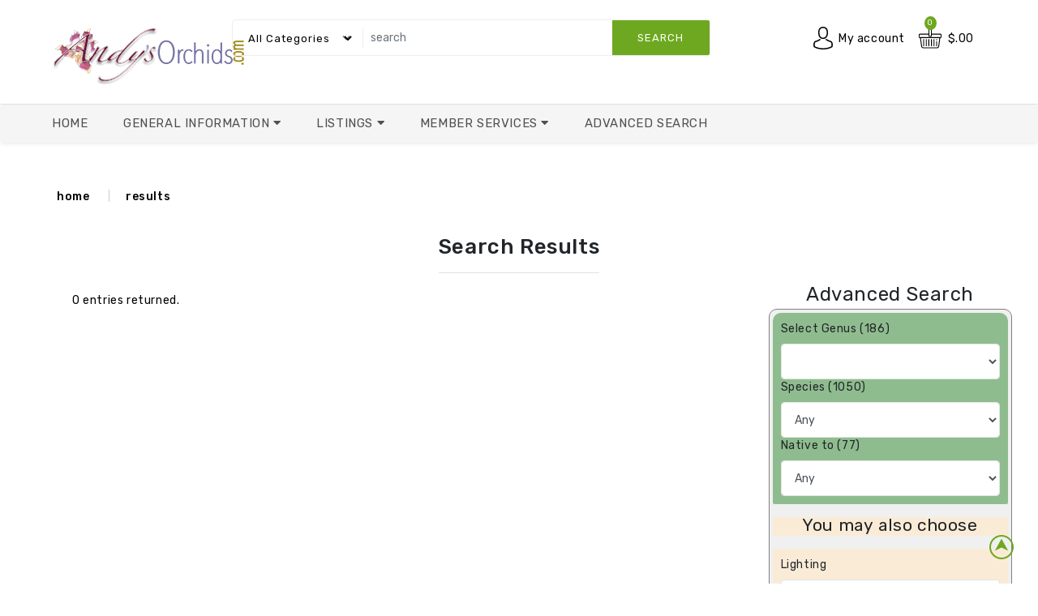

--- FILE ---
content_type: text/html
request_url: https://andysorchids.com/searchresults.asp?genus=Lachenalia
body_size: 31816
content:
<!DOCTYPE html>
<html class="" lang="en">
   <head>
        <title>Andy's Orchids'</title>
        <meta charset="utf-8" />
        <meta name="viewport" content="width=device-width, initial-scale=1.0"/>
        <meta name="description" content= "Andy's Orchids cultivates exceptional-quality orchid species, and our shipping guarantees a safe arrival." />
        <!-- Favicon -->
        <link rel="shortcut icon" type="image/x-icon" href="assets/img/fab/Favicon.ico">
        <link rel="apple-touch-icon" sizes="57x57" href="assets/img/fab/apple-touch-icon-57x57.png">
        <link rel="apple-touch-icon" sizes="60x60" href="assets/img/fab/apple-touch-icon-60x60.png">
        <link rel="apple-touch-icon" sizes="72x72" href="assets/img/fab/apple-touch-icon-72x72.png">
        <link rel="apple-touch-icon" sizes="76x76" href="assets/img/fab/apple-touch-icon-76x76.png">
        <link rel="apple-touch-icon" sizes="114x114" href="assets/img/fab/apple-touch-icon-114x114.png">
        <link rel="apple-touch-icon" sizes="120x120" href="assets/img/fab/apple-touch-icon-120x120.png">
        <link rel="apple-touch-icon" sizes="144x144" href="assets/img/fab/apple-touch-icon-144x144.png">
        <link rel="apple-touch-icon" sizes="152x152" href="assets/img/fab/apple-touch-icon-152x152.png">
        <link rel="apple-touch-icon" sizes="180x180" href="assets/img/fab/apple-touch-icon-180x180.png">
        <link rel="icon" type="image/png" href="assets/img/fab/favicon-32x32.png" sizes="32x32">
        <link rel="icon" type="image/png" href="assets/img/fab/favicon-194x194.png" sizes="194x194">
        <link rel="icon" type="image/png" href="assets/img/fab/android-chrome-192x192.png" sizes="192x192">
        <link rel="icon" type="image/png" href="assets/img/fab/favicon-16x16.png" sizes="16x16">     
        <link rel="manifest" href="/manifest.json">
        <link rel="mask-icon" href="assets/img/fab/safari-pinned-tab.svg" color="#5bbad5">
        <meta name="msapplication-TileColor" content="#ffc40d">
        <meta name="msapplication-TileImage" content="assets/img/fab/mstile-144x144.png">
        <meta property="og:url" content="https://andysorchids.com/default.asp" />
        <meta property="og:type" content="website" />
        <meta property="og:title" content="Andy's Orchids - Species Specialist... seriously!" />
        <meta property="og:description" content="Thousands of beautiful and rare orchids. One of the world's most complete Collections of orchid species" />
        <meta property="og:image" content="http://andysorchids.com/assets/img/fab/logofacebook_1200x627.png" />

        <!-- bootstrap min-->
        <link rel="stylesheet" type="text/css" href="assets/css/bootstrap.min.css"/>
        <!-- fontawesome -->
        <link rel="stylesheet" type="text/css" href="assets/css/all.min.css" />
        <!--<link rel="stylesheet" type="text/css" href="assets/css/fontawesome.min.css" />-->
        <!-- OwlCarousel2 -->
        <link rel="stylesheet" type="text/css" href="assets/css/owl.carousel.css"/>
        <!-- animate -->
        <link rel="stylesheet" type="text/css" href="assets/css/animate.min.css"/>
        <link rel="stylesheet" type="text/css" href="assets/css/media.css"/>
        <!-- style -->
        <link rel="stylesheet" type="text/css" href="assets/css/style.css"/>
        <!-- responsive -->
        <link rel="stylesheet" type="text/css" href="assets/css/responsive.css"/>
        <!-- googleapis -->
        <link rel="preconnect" href="https://fonts.gstatic.com"/>
        <link href="https://fonts.googleapis.com/css2?family=Rubik:wght@300;400;500;600;700;800&display=swap" rel="stylesheet"/> 
        <!-- Andys
        <link rel="stylesheet" type="text/css" href="assets/css/default.css"/> -->
        <script type="application/ld+json">
            {
                "@context": {
                    "@vocab": "http://schema.org/"
                },
                "@graph": {
                    "@id": "https://andysorchids.com/",
                    "@type": "Organization",
                    "name": "Andy's Orchids",
                    "legalname": "Andy's Orchids, Inc",
                    "url": "https://andysorchids.com/",
                    "logo": "https://andysorchids.com/images/logo2.png",
                    "description": "Thousands of beautiful and rare orchids. One of the world's most complete Collections of orchid species",
                    "areaServed": [
                        {
                            "@type": "Country",
                            "name": "United States",
                            "sameAs": "https://en.wikipedia.org/wiki/United_States"
                        },
                        {
                            "@type": "Country",
                            "name": "PR",
                            "sameAs": "https://en.wikipedia.org/wiki/Puerto_Rico"
                        },
                        {
                            "@type": "Country",
                            "name": "VI",
                            "sameAs": "https://en.wikipedia.org/wiki/United_States_Virgin_Islands"
                        }
                    ],
                    "address": {
                        "@type": "PostalAddress",
                        "streetAddress": "734 Ocean View Ave.",
                        "addressLocality": "Encinitas",
                        "addressRegion": "CA",
                        "postalCode": "92024",
                        "addressCountry": "US"
                    },
                    "contactPoint": {
                        "@type": "ContactPoint",
                        "@id": "https://andysorchids.com/contact.asp",
                        "telephone": "+17604364239",
                        "email": "info@andysorchids.com",
                        "contactType": "Customer Service",
                        "availableLanguage": "en"
                    },
                    "sameAs": [
                        "https://www.facebook.com/andysorchids",
                        "https://www.instagram.com/andysorchids",
                        "https://www.youtube.com/channel/UC5KucCVxt1XoX5ETIYyTs6g"
                    ]
                }
            }

        </script>
   </head>
<body>


<section>
    <!-- cart-model -->
    <div class="modal fade" id="cart_model" tabindex="-1" aria-hidden="true">
        <div class="modal-dialog ">
            <div class="modal-content">
                <div class="modal-header">
                    <div class="modal-title f_13 font-weight-bolder">Product successfully added to your shopping cart</div>
                    <button type="button" class="close" data-dismiss="modal" aria-label="Close">
                        <span aria-hidden="true">&times;</span>
                    </button>
                </div>
                <div class="modal-body">
                    <div class="row">
                        <div class="col-sm-4 col-xs-12 mb-3  ">
                            <img src="" class="fst-image mx-auto d-block img-fluid border rounded" alt="addedproduct" id="modcartimg">
                        </div>
                        <div class="col-sm-8 col-xs-12 ">
                            <h6 class="font-weight-bolder"><span id="modcarttitle"></span></h6>
                            <div class="font-weight-bolder pb-1">$<span id="modcartprice"></span></div>
                            <div class="font-weight-bolder f_13 pb-1">Mount: <span id="modcartmount"></span></div>
                            <div class="font-weight-bolder f_13 pb-1">Size: <span id="modcartsize"></span></div>
                            <div class="font-weight-bolder f_13 pb-1">Qty: <span id="modcartqty"></span></div>
                        </div>
                    </div>
                    <div class="row">
                        <div class=" col-12 ">
                            <div class="border rounded final_payment">
                                <div class="card-body  border-bottom">
                                    <p class="text-muted" id="modcarttqty">0 items</p>
                                    <div>
                                        <span class="font-weight-bolder">Subtotal</span>
                                        <span class="float-right font-weight-bolder" id="modcartsubt"></span>
                                    </div>
                                    <div>
                                        <span class="font-weight-bolder">Shipping</span>
                                        <span class="float-right font-weight-bolder" id="modcartShippingCost"></span>
                                    </div>
                                    <div>
                                        <span class="font-weight-bolder">Tax()</span>
                                        <span class="float-right font-weight-bolder" id="modcartTaxTotal"></span>
                                    </div>
                                    <div id="modcartdivdisc" style="display:none;">
                                        <span class="font-weight-bolder">Discounts</span>
                                        <span class="float-right font-weight-bolder" id="modcartDiscounts"></span>
                                    </div>
                                   <div class="card-body ">
                                      <div>
                                         <span class="font-weight-bolder ">Total</span>
                                         <span class="float-right font-weight-bolder " id="modcarttot"></span>
                                      </div>
                                   </div>
                                 <div>
                             </div>
                        </div>
                            </div>
                        </div>
                    </div>
                </div>
                <div class="modal-footer">
                    <a class="btn btn-primary mt-2 f_13 px-3 py-2 rounded" data-dismiss="modal">close</a>
                    <a href="cart.asp" class="btn btn-primary mt-2 f_13 px-3 py-2 rounded">View Cart</a>
                </div>
            </div>
        </div>
    </div>
    <!-- cart_model -->
    <!-- eye-model -->
    <div class="modal fade" id="eye_model" tabindex="-1" aria-hidden="true">
        <div class="modal-dialog modal-lg  modal-dialog-centered">
            <div class="modal-content">
                <div class="modal-header">
                    <button type="button" class="close" data-dismiss="modal" aria-label="Close">
                        <span aria-hidden="true">&times;</span>
                    </button>
                </div>
                <div class="modal-body">
                    <div class="row">
                        <div class="col-sm-5 col-12">
                            <a href="#" id="modeyehlnk1" >
                                <img src="assets/img/product/product_13.jpg" class="fst-image mx-auto d-block img-fluid border rounded" alt="product_13" id="modeyehimg">
                            </a>
                        </div>
                        <div class="col-sm-7 col-12">
                            <h5 class="border-bottom me_name" id="modeyehtitle">Epidendrum-Species Aff Marsupiale</h5>
                            <div class="font-weight-bolder border-bottom me_price"><span id="modeyehretl">$19.12</span></div>
                            <div class="my-2 border-bottom me_des"><span id="modeyehlin1">line one</span></div>
                            <div class="my-2 border-bottom me_des"><span id="modeyehlin2">line two</span></div>
                            <div><span><a class="btn btn-primary primary mt-3" onclick="" id="modeyebadd">add to cart</a></span></div>
                            <div class="my-2 border-bottom me_des"><a href="#" id="modeyehlnk2">Details</a></div>
                        </div>
                    </div>
                </div>
            </div>
        </div>
    </div>
    <!-- eye_model -->
    <!-- compare-model -->
    <div class="modal fade" id="compare_model" tabindex="-1" aria-hidden="true">
        <div class="modal-dialog modal-lg  modal-dialog-centered">
            <div class="modal-content ">
                <div class="modal-header">
                    Compare Items
                    <button type="button" class="close" data-dismiss="modal" aria-label="Close">
                        <span aria-hidden="true">&times;</span>
                    </button>
                </div>
            <div class="modal-body">
                <img src="assets/img/andypicks.png" alt="andy's picks" style="height:59px;width:60px;"/>
                <h5>Compare list updated!</h5>
                <p class="text-muted font-weight-bolder">Product successfully added for product comparison!</p>
            </div>
            <div class="modal-footer">
                <a href="compare.asp" class="btn btn-primary">Go to Compare</a>
            </div>
            </div>
        </div>
    </div>
    <!-- compare_model -->
    <!-- heart-model -->
    <div class="modal fade" id="heart_model" tabindex="-1" aria-hidden="true" aria-labelledby="added to wishlist">
        <div class="modal-dialog modal-dialog-centered">
            <div class="modal-content ">
                <div class="modal-header">
                    <button type="button" class="close" data-dismiss="modal" aria-label="Close">
                        <span aria-hidden="true">&times;</span>
                    </button>
                </div>
                <div class="modal-body text-center">
                    <p class="checked"></p>
                    <p class="text-muted font-weight-bolder">your wishlist has been updated.</p>
                    <div class="text-danger font-weight-bolder"><a href="wishlist.asp">Go to wishlist</a></div>
                </div>
            </div>
        </div>
    </div>
    <!-- heart_model -->
    <!-- add to wishlist -->
    <div class="modal fade" id="wish_model" tabindex="-1" aria-labelledby="add to wishlist" aria-hidden="true">
        <div class="modal-dialog modal-lg modal-dialog-centered">
            <div class="modal-content">
                <div class="modal-header">
                    <button type="button" class="close" data-dismiss="modal" aria-label="Close">
                        <span aria-hidden="true">&times;</span>
                    </button>
                </div>

                <div class="modal-body">
                    <img src="assets/img/andypicks.png" alt="andy's picks" style="height:59px;width:60px;"/>Please login to add products to your wishlist(s)
                </div>
                <div class="modal-footer">
                    
                    <a href="login.asp?t=l&nxturl=searchresults.asp" class="btn btn-primary">Sign In</a>
                    <a href="login.asp?t=r&nxturl=searchresults.asp" class="btn btn-primary">Register</a>
                </div>

            </div>
        </div>
    </div>
    <!-- add to wishlist -->
    <!-- ask about product -->
    <div class="modal fade" id="question_Modal" tabindex="-1" aria-labelledby="exampleModalLabel" aria-hidden="true">
        <div class="modal-dialog">
            <div class="modal-content">
                <div class="modal-header">
                    <h5 class="modal-title " id="exampleModalLabel">Product Information Request</h5>
                    <button type="button" class="close" data-dismiss="modal" aria-label="Close">
                        <span aria-hidden="true">&times;</span>
                    </button>
                </div>

                <div class="modal-body">
                    <img src="assets/img/andypicks.png" alt="andy's picks" style="height:59px;width:60px;"/>Please sign in for product inquiries
                </div>
                <div class="modal-footer">
                    <a href="login.asp?t=l&nxturl=searchresults.asp" class="btn btn-primary">Sign In</a>
                    <a href="login.asp?t=r&nxturl=searchresults.asp" class="btn btn-primary">Register</a>
                </div>

            </div>
        </div>
    </div>
    <!-- ask about product -->
    <!-- Message -->
    <div class="modal fade" id="mssg_model" tabindex="-1" aria-labelledby="warning" aria-hidden="true">
        <div class="modal-dialog modal-lg modal-dialog-centered">
            <div class="modal-content">
                <div class="modal-header">
                    <button type="button" class="close" data-dismiss="modal" aria-label="Close">
                        <span aria-hidden="true">&times;</span>
                    </button>
                </div>
                <div class="modal-body">
                    <img src="assets/img/andypicks.png" alt="andy's picks" style="height:59px;width:60px;"/>
				 <span id='modmssg'></span>
                </div>
                <div class="modal-footer">
                    <a class="btn btn-primary mt-2 f_13 px-3 py-2 rounded" data-dismiss="modal">close</a>
                </div>
            </div>
        </div>
    </div>
    <!-- Message -->
    <!-- sign-model -->
    <div class="modal fade" id="sign_model" tabindex="-1" aria-hidden="true">
        <div class="modal-dialog modal-lg  modal-dialog-centered">
            <div class="modal-content">
                <div class="modal-header">
                    <button type="button" class="close" data-dismiss="modal" aria-label="Close">
                        <span aria-hidden="true">&times;</span>
                    </button>
                </div>
                <div class="modal-body">
                    <div class="row">
                        <div class="col-sm-5 col-12">
                            <a href="#" id="modsgnhlnk1" >
                                <img src="images/species/6427lrg.jpg" class="fst-image mx-auto d-block img-fluid border rounded" alt="product_13" id="modsgnhimg">
                            </a>
                        </div>
                        <div class="col-sm-7 col-12">
                            <h5 class="border-bottom me_name" id="modsgnhtitle">Epidendrum-Species Aff Marsupiale</h5>
                            <div class="font-weight-bolder border-bottom me_price"><span id="modsgnhretl">$19.12</span></div>
                            <div class="my-2 border-bottom me_des"><span id="modsgnhlin1">line one</span></div>
                            <div class="my-2 border-bottom me_des"><span id="modsgnhlin2">line two</span></div>
                            <div><span><a class="btn btn-primary primary mt-3" onclick="" id="modsgnbadd">add to cart</a></span></div>
                            <div class="my-2 border-bottom me_des"><a href="#" id="modsgnhlnk2">Details</a></div>
                        </div>
                    </div>
                </div>
                <div class="modal-footer">
                    <a href="login.asp?t=l&nxturl=searchresults.asp" class="btn btn-primary">Sign In</a>
                    <a href="login.asp?t=r&nxturl=searchresults.asp" class="btn btn-primary">Register</a>
                </div>
            </div>
        </div>
    </div>
    <!-- eye_model -->

</section>

    <div class="preloader"></div>
    <!-- header area -->
    <header>
        <!-- topbar-outer py-2 border-bottom<-->
        <!-- second row -->
        <div class="header-top py-4 border-bottom sticky-md-top">
            <div class="header-top-container">
                <div class="row header_row">
                    <div class="col-xl-2 col-lg-2 col-6  head-logo pl-md-0">
                        <div class="text-start header-top-left pt-2"><a href="default.asp"><img src="assets/img/logo.png" class="img-responsive img" alt="logo"></a></div>
                    </div>
                    <!-- col-xl-2 col-lg-2 col-md-2 col-sm-3 head-logo -->
                    <div class="col-xl-10 col-lg-10 col-6  head-search">
                        <div class="d-flex navbar">
                            <div class="input-class text-start col-xl-8 col-lg-7 col-md-12  ">
                                <div class="between-header border border-danger rounded mb-0 head-left">
                                    <form action="quicksearch.asp?frse=hd" method='post' id='freSearch' name='freSearch' role="search">
                                    <select class="select-menu form-select " id="hdFamily" name="hdFamily"> 
                                        <option value="Any">all categories</option>
                                        <option value="Orchids">Orchids</option>
                                        <option value="Plants">Other Plants</option>
                                        <option value="Supplies">Supplies</option>
                                    </select>
                                    <div class="input-group">
                                        <input type="text" placeholder="search" class="form-control" aria-label="search" aria-describedby="button-addon2" id='hdsearch' name='hdsearch' >
                                        <div class="input-group-btn">
                                            <button type="submit" class="btn btn-danger text-uppercase font-weight-normal">search</button>
                                        </div>
                                    </div>
                                    </form>
                                </div>
                                <!-- between-header text-start col-sm-8 head-left border border-danger rounded mb-0 -->
                            </div>
                            <div class="col-xl-4 col-lg-5 head-right text-right">
                                <ul class="top_cart">
                                    <li class="dropdown right1 md_acc md_acco">
                                       <span class="account-block"></span>
                                        <a class="my_account"

                                           
                                            href="/login.aspx?t=l&nxturl=/searchresults.asp?genus=Lachenalia">My account
                                           
                                        <span class="dropdown-toggle" role="menu" data-toggle="dropdown" aria-haspopup="true" aria-expanded="false"></span>                                          
                                           </a>

                                       <span class="dropdown-menu r_menu dropdown-menu-right">

                                           <a class="dropdown-item font-weight-bolderer" href="login.asp?t=l&nxturl=searchresults.asp">Login</a>
                                           <a class="dropdown-item font-weight-bolderer" href="login.asp?t=r&nxturl=searchresults.asp">Register</a>

                                       </span>
                                   </li>
                                    <!--<li class="d-lg-none d-md-inline-block user">
                                    <div class="head_ border rounded bg-white text-start">
                                       <a class=" md_login" href="#"></a>
                                    </div>
                                    </li> -->

                                    <li class="dropdown d-inline-block my-cart md_acco">
                                        <a href="cart.asp" class="cart-qty">
                                            <span class="cart-contents"></span>
                                            <span class="d-lg-inline-block d-md-none d-sm-none d-none align-middle font-weight-bolderer"></span>
                                            <span class="price_cart d-md-inline-block align-middle font-weight-bolderer" id="hedcartqty">0</span>
                                        </a>
                                 <!--       <a href="cart.asp" class="cart-qty"> -->
                                            <span class="dropdown-toggle Price-amount" role="menu" data-toggle="dropdown" aria-haspopup="true" aria-expanded="false" id="hedcarttot">
                                                $.00
                                            </span>
                                 <!--       </a>    -->

                                    </li>
                                </ul>
                            </div>
                            <!-- col-sm-4 head-right text-right -->
                        </div>
                        <!-- row -->
                    </div>
                    <!-- col-xl-10 col-lg-10 col-md-10 col-sm-12 col-12 head-search -->
                </div>
                <!-- row -->
            </div>
            <!--  container  -->
        </div>
        <!-- header-top py-4 border-bottom-->
        <!-- third row -->
        <!-- third row -->
        <div class="header_bottom shadow-sm rounded d-md-none d-sm-none d-none d-lg-block">
            <div class="">
                <div class="row">
                    <div class="col-lg-12 text-start">
                        <ul class="main-menu navbar">
                            <li><a href="default.asp">Home</a></li>
                            <li>
                                <a class="dropdown-toggle" href="#" role="button" data-toggle="dropdown" aria-expanded="false">General Information&nbsp;<span class="float-right"><i class="fa fa-caret-down"></i></span></a>
                                <ul class="dropdown-menu all-page-drop">
                                     <li><a class="dropdown-item font-weight-bolderer" href='AndysShop.asp'>Shopping OnLine</a></li>
                                     <li><a class="dropdown-item font-weight-bolderer" href='ordrinfo.asp'>Order Information</a></li>
                                     <li><a class="dropdown-item font-weight-bolderer" href='tagkey.asp'>Tag Key</a></li>
                                     <li><a class="dropdown-item font-weight-bolderer" href='events.asp'>Events Calendar</a></li>
                                     <li><a class="dropdown-item font-weight-bolderer" href='contact.asp'>How to reach us</a></li>
                                     <li><a class="dropdown-item font-weight-bolderer" href='Andytips.asp'>Cultural Tips</a></li>
                                     <li><a class="dropdown-item font-weight-bolderer" href='emplist.asp'>Job Opportunities</a></li>
                                </ul>
                            </li>
                            <li class="dropdown mega_menu m1 level-1 font-weight-bolderer">
                                <a class="dropdown-toggle" href="#" role="button" data-toggle="dropdown" aria-expanded="false">Listings&nbsp;<span class="float-right"><i class="fa fa-caret-down"></i></span></a>
                                <ul class="dropdown-menu">
                                    <li>
                                        <ul class="row mx-0">
                                            <li class="mg_menu col-lg-4 col-md-12 ">
                                                <ul>
                                                    <li><a class="dropdown-item font-weight-bolderer" href='genlist.asp'>Genus List</a></li>
                                                    <li><a class="dropdown-item font-weight-bolderer" href="category.asp">Top Categories</a></li>
                                                    <li><a class="dropdown-item font-weight-bolderer" href="bestsellers.asp">Best Sellers</a></li>
                                                    <li><a class="dropdown-item font-weight-bolderer" href='specials.asp'>Great Specials</a></li>
                                                </ul>
                                            </li>
                                            <li class="mg_menu col-lg-4 col-md-12">
                                                <ul>
                                                    <li><a class="dropdown-item font-weight-bolderer" href="searchresults.asp?fragrant=1">Fragrant</a></li>
                                                    <li><a class="dropdown-item font-weight-bolderer" href='searchresults.asp?miniature=1'>Miniatures</a></li>
                                                    <li><a class="dropdown-item font-weight-bolderer" href="searchresults.asp?Easy_Grower=1">Easy Growers</a></li>
                                                    <li><a class="dropdown-item font-weight-bolderer" href='compare.asp'>Compare Items</a></li>
                                                </ul>
                                            </li>

                                        </ul>
                                    </li>
                                </ul>
                            </li>
                            <li>
                                <a class="dropdown-toggle" href="#" role="button" data-toggle="dropdown" aria-expanded="false">Member Services&nbsp;<span class="float-right"><i class="fa fa-caret-down"></i></span></a>
                                <ul class="dropdown-menu all-page-drop">  
                                      <li><a class="dropdown-item font-weight-bolderer" href='MaintInfo.asp'>My Profile</a></li>                                   
                                     <li><a class="dropdown-item font-weight-bolderer" href='orderlist.asp'>Order Status</a></li>
                                     <li><a class="dropdown-item font-weight-bolderer" href='Wishlist.asp'>My Wishlists</a></li>
                                     <li><a class="dropdown-item font-weight-bolderer" href='wishfind.asp'>Find a Wish</a></li>
                                </ul>
                            </li>

                            <li><a href="powersearch.asp">Advanced Search</a></li>

                        </ul>
                    </div>
                    <!-- col-lg-12 text-start -->
                </div>
                <!-- row -->
            </div>
            <!-- container  -->
        </div>
        <!-- header_bottom shadow-sm rounded  -->
    </header>
    <!-- header -->
    <!-- header area end -->

    <!-- vertical menu and slider -->
    <div id="home_vertical_menu" class="menu_slider ">
        <div class="row ">
            <div class="col-lg-3 vertical_menu ">
                <div class="v_menu bg-white rounded">
                    <div class="cat_menu bg-warning rounded-top"><a href="#" class="pe-auto text-uppercase d-md-none d-sm-none d-none d-lg-block font-weight-bolder"><i class="fas fa-bars"></i>all categories</a></div>
                    <div class="navbar-header d-xl-none d-lg-none">
                        <button type="button" class="btn-navbar navbar-toggle" onclick="openNav()" data-toggle="collapse" data-target=".navbar-ex1-collapse"><i class="fas fa-bars" style="font-size:24px"></i></button>
                    </div>
                    <div id="mySidenav" class="sidenav  ">
                        <div class="close-nav d-xl-none d-lg-none">
                            <span class="categories"><i class="fa fa-bars"></i>&nbsp;Menu</span>
                            <a href="javascript:void(0)" class="closebtn pull-right" onclick="closeNav()"><i class="fas fa-times"></i></a>
                        </div>
                        <ul class="vertical_main_menu h_menu navbar navbar-nav">
                            <li><a href="default.asp"><div><i class="fas fa-home"></i>&nbsp;Home<span class="float-right"><i class="fa fa-caret-right"></i></span></div></a></li>
                            <li><a href="powersearch.asp"><div><i class="fas fa-search-plus"></i>&nbsp;Advanced Search<span class="float-right"><i class="fa fa-caret-right"></i></span></div></a></li>
                            <li>
                                <a class="dropdown-toggle" role="button" data-toggle="dropdown" data-bs-toggle="dropdown" aria-expanded="false">
                                   <div><i class="fas fa-info float-left"></i>&nbsp;General Information<i class="fa fa-caret-down float-right"></i></div>
                                </a>
                                <ul class="dropdown-menu">
                                     <li><a class="dropdown-item font-weight-bolderer" href='AndysShop.asp'>Shopping OnLine</a></li>
                                     <li><a class="dropdown-item font-weight-bolderer" href='ordrinfo.asp'>Order Information</a></li>
                                     <li><a class="dropdown-item font-weight-bolderer" href='tagkey.asp'>Tag Key</a></li>
                                     <li><a class="dropdown-item font-weight-bolderer" href='events.asp'>Events Calendar</a></li>
                                     <li><a class="dropdown-item font-weight-bolderer" href='contact.asp'>How to reach us</a></li>
                                     <li><a class="dropdown-item font-weight-bolderer" href='Andytips.asp'>Cultural Tips</a></li>
                                     <li><a class="dropdown-item font-weight-bolderer" href='emplist.asp'>Job Opportunities</a></li>
                                </ul>
                            </li>
                            <li class="dropdown mega_menu level-1 font-weight-bolderer">
                                <a class="dropdown-toggle" role="button" data-toggle="dropdown" data-bs-toggle="dropdown" aria-expanded="false"><div><i class="fas fa-list"></i>&nbsp;Listings&nbsp;<span class="float-right mt-1"><i class="fa fa-caret-down"></i></span></div></a>
                                <ul class="dropdown-menu">
                                        <li><a class="dropdown-item font-weight-bolderer border-bottom" href='genlist.asp'>Genus List</a></li>
                                        <li><a class="dropdown-item font-weight-bolderer" href="category.asp">Top Categories</a></li>
                                        <li><a class="dropdown-item font-weight-bolderer" href="bestsellers.asp">Best Sellers</a></li>
                                        <li><a class="dropdown-item font-weight-bolderer" href='specials.asp'>Great Specials</a></li>

                                        <li><a class="dropdown-item font-weight-bolderer" href='searchresults.asp?fragrant=1'>Fragrant</a></li>
                                        <li><a class="dropdown-item font-weight-bolderer" href='searchresults.asp?miniature=1'>Miniatures</a></li>
                                        <li><a class="dropdown-item font-weight-bolderer border-bottom" href="searchresults.asp?easy_grower=1">Easy Growers</a></li>
                                        <li><a class="dropdown-item font-weight-bolderer" href='compare.asp'>Compare Items</a></li>
                                </ul>
                            </li>
                            <li>
                                <a class="dropdown-toggle" role="button" data-toggle="dropdown" data-bs-toggle="dropdown" aria-expanded="false"><div><i class="fas fa-user-cog"></i>&nbsp;Member Services&nbsp;<span class="float-right"><i class="fa fa-caret-down"></i></span></div></a>
                                <ul class="dropdown-menu all-page-drop">        
                                     <li><a class="dropdown-item font-weight-bolderer" href='MaintInfo.asp'>My Profile</a></li>                                    
                                     <li><a class="dropdown-item font-weight-bolderer" href='orderlist.asp'>Order Status</a></li>
                                     <li><a class="dropdown-item font-weight-bolderer" href='Wishlist.asp'>My Wishlists</a></li>
                                     <li><a class="dropdown-item font-weight-bolderer" href='wishfind.asp'>Find a Wish</a></li>
                                </ul>
                            </li>

                        </ul>
                    </div>
                </div>
                <!-- v_menu bg-white rounded -->
            </div>
        </div>
        <!-- row -->
    </div>
    <!-- container mt-4 -->
    <!-- vertical menu and slider end -->

<!-- shop page -->
<div id="shop_page" class="shop-page animate__animated animate__fadeInUp">
    <div class="sp_header bg-white p-3">
        <div class="container custom_container ">
            <div class="row ">
                <div class="col-12 ">
                    <ul>
                        <li class="d-inline-block font-weight-bolder er"><a href="default.asp">home</a></li>
      
                        <li class="d-inline-block hr_ font-weight-bolder er"><a href="#">results</a></li>
                    </ul>
                </div>
            </div>
        </div>
    </div>
    <div class="container custom_container">
        <div class="row">
            <div class="col-12">
                <div class="title_outer">
                    <h1 class="mb-3 d-inline-block pb-3 position-relative border-bottom h1_"> Search Results</h1>
                </div>
                <!-- title_outer -->
            </div>
            <!-- col-12 -->
        </div>
        <!-- row -->
        <div class="row">
            <div class="col-lg-9 col-md-8">
                <div id="showpanel">
       
                    <div class="row shop_grid_list_row mb-5 bg-white p-2 p-md-1 mb-lg-3 mx-0">
                        <div class="col-xl-4 d-xl-inline-block d-lg-none d-sm-none d-none">
                            <div class="show-product pt-1"><a href="#">0 entries returned.</a></div>
                        </div>
                    </div>
        
                </div>


            </div>

            <div class="col-lg-3 col-md-4">
                    
<script type='text/javascript'>
function UpdSelects(SelName) {

 var GenArr = new Array(['Acanthophippium','sylhetense (Burma)','Burma'],['Acropera (Gongora)','galeata','Mexico'],['Ada (Brassia)','bennettiorum','Ecuador'],['Ada (Brassia)','brachypus','Peru'],['Aerides','japonica','Japan'],['Aerides','quinquevulnera','Malaysia'],['Agapetes','elegans SEH25066','China/Vietnam'],['Agapetes','obovata','China'],['Agapetes','praeclara SEH25078','Burma'],['Agapetes','pyrolifolia','Burma'],['Agapetes','serpens Red Flare','Nepal'],['Agapetes','smithiana var major','Nepal'],['Anacheilium','bueraremense','Brazil'],['Angraecum','bancoense','Africa'],['Angraecum','calceolus','Madagascar'],['Angraecum','doratophyllum','Africa'],['Anguloa','dubia','Colombia'],['Anthurium','bakeri','Panama'],['Appendicula','malindangensis (Blue flower)','Philippines'],['Appendicula','purpurascens (ramosa)','New Guinea'],['Arachnis','flos-aeris','Indonesia'],['Arpophyllum','medium','Mexico'],['Arpophyllum','spicatum','Mexico'],['Aspasia','epidendroides','Panama'],['Aspasia','principissa','Panama'],['Barbosella','cogniauxiana (handroi)','Brazil'],['Barbosella','cucullata purple','Ecuador'],['Barbosella','microphylla','Brazil'],['Barbosella','miersii','Brazil'],['Barbosella','prorepens','Colombia'],['Barkeria','spectabilis','Guatemala'],['Begonia','burkillii','India'],['Begonia','elaeagnifolia','Congo'],['Begonia','imperialis','Mexico'],['Begonia','metachroa','Brazil'],['Begonia','prismatocarpa','Cameroon'],['Begonia','soli-mutata','Brazil'],['Begonia','sutherlandii','Tanzania'],['Begonia','vankerckhovenii','Guinea'],['Begonia','velloziana','Brazil'],['Bifrenaria','atropurpurea','Brazil'],['Bifrenaria','aurantiaca','Ecuador'],['Bifrenaria','saxicola','Peru'],['Bletilla','striata `Shi-Ran`','China'],['Bletilla','striata `variegated`','China'],['Bletilla','striata coerulea','China'],['Bletilla','striata Yokohama','Japan'],['Bothriochilus','guatemalensis','Guatemala'],['Brachtia','andina','Bolivia'],['Brassavola','grandiflora','Belize'],['Brassavola','perrinii','Brazil'],['Brassavola','reginae','Brazil'],['Brassavola','species (Mickey Mouse)','Mexico'],['Brassavola','subulifolia (cordata)','Jamaica'],['Brassia','arcuigera (Venezuela)','Venezuela'],['Brassia','bennettiorum','Ecuador'],['Brassia','brachypus','Peru'],['Brassia','koehlerorum (juninensis)','Peru'],['Bulbophyllum','acutum (stiff leaf ovalifolium)','Java'],['Bulbophyllum','aestivale ( catenulatum clumping yellow)','Philippines'],['Bulbophyllum','alagense large form','Philippines'],['Bulbophyllum','alagense sm form (mucronatum)','Sumatra'],['Bulbophyllum','ambrosia','Vietnam'],['Bulbophyllum','andersonii','Vietnam'],['Bulbophyllum','ankylochele','New Guinea'],['Bulbophyllum','annandalei','Thailand'],['Bulbophyllum','anteniferum type (Philippines)','Philippines'],['Bulbophyllum','antenniferum type lg form','New Guinea'],['Bulbophyllum','appendiculatum','Cambodia'],['Bulbophyllum','baileyi','Australia'],['Bulbophyllum','bandischii','New Guinea'],['Bulbophyllum','barbigerum','Sierra Leone'],['Bulbophyllum','biflorum (Thialand)','Thailand'],['Bulbophyllum','callichroma','New Guinea'],['Bulbophyllum','campanulatum','India'],['Bulbophyllum','capillipes','Thailand'],['Bulbophyllum','capitatum (sp #3)','Philippines'],['Bulbophyllum','careyanum','Laos'],['Bulbophyllum','catenulatum (red/yellow)','Philippines'],['Bulbophyllum','cephalophorum (aff stellatum)','Philippines'],['Bulbophyllum','chrysotes','Papua New Guinea'],['Bulbophyllum','clipeibulbum flat bulb (Vietnam)','Vietnam'],['Bulbophyllum','cocoinum','Sierra Leone'],['Bulbophyllum','cornutum','Borneo'],['Bulbophyllum','dearei (Kalimantan)','Borneo'],['Bulbophyllum','facetum','Philippines'],['Bulbophyllum','fascinator','Laos'],['Bulbophyllum','flavidiflorum','Java'],['Bulbophyllum','flavidiflorum orange','Sumatra'],['Bulbophyllum','fraudulentum','New Guinea'],['Bulbophyllum','frostii','Vietnam'],['Bulbophyllum','geniculiferum','New Guinea'],['Bulbophyllum','gofferjeei','Borneo'],['Bulbophyllum','grandiflora','Laos'],['Bulbophyllum','graveolens','New Guinea'],['Bulbophyllum','habrotinum','Borneo'],['Bulbophyllum','hydrophilum','Java'],['Bulbophyllum','immobile (cruciatum)','New Guinea'],['Bulbophyllum','inaequale','Java'],['Bulbophyllum','inconspicuum','Japan'],['Bulbophyllum','lasianthum','Malaysia'],['Bulbophyllum','lasiochilum','Thailand'],['Bulbophyllum','lasiochilum  (pallida- Burma)','Burma'],['Bulbophyllum','lasiochilum dark (breviscapum)','Malaysia'],['Bulbophyllum','levyae','New Guinea'],['Bulbophyllum','leysianum','Philippines'],['Bulbophyllum','lilacinum','Malaysia'],['Bulbophyllum','lobbii (Malacca form)','Malaysia'],['Bulbophyllum','lobbii (type 2 Philippines)','Philippines'],['Bulbophyllum','lobbii var. colossus','Borneo'],['Bulbophyllum','longissimum (orange)','Burma'],['Bulbophyllum','longissimum (superior form)','Thailand'],['Bulbophyllum','longistelidium','Borneo'],['Bulbophyllum','maquilingense','Philippines'],['Bulbophyllum','maquilingense yellow','Philippines'],['Bulbophyllum','masdevalliaceum','New Guinea'],['Bulbophyllum','mearnsii','Philippines'],['Bulbophyllum','membranaecum (comberi)','Java'],['Bulbophyllum','micholitzii','Sulawes islands'],['Bulbophyllum','miniatum ` Mark`','South America'],['Bulbophyllum','miniatum ` Pam`','Africa'],['Bulbophyllum','mirum (Java)','Java'],['Bulbophyllum','nasica','New Guinea'],['Bulbophyllum','negrosianum (formerly dearei)','Philippines'],['Bulbophyllum','nymphopolitanum','Philippines'],['Bulbophyllum','ocellatum','Philippines'],['Bulbophyllum','ochroleucum','New Guinea'],['Bulbophyllum','orectopetalum','Thailand'],['Bulbophyllum','oreonastes','Tanzania'],['Bulbophyllum','orthoglossum','Celebes'],['Bulbophyllum','orthoglossum aureum','Celebes'],['Bulbophyllum','ovalifolium (red)','Java'],['Bulbophyllum','pardalotum','Philippines'],['Bulbophyllum','patens','Malaysia'],['Bulbophyllum','pecten-veneris (flaviflorum)','Formosa'],['Bulbophyllum','pileatum','Sumatra'],['Bulbophyllum','platysepalum (antenniferum)','Java'],['Bulbophyllum','polyrrhizum sp P (Burma)','Burma'],['Bulbophyllum','polystictum (lobbii type)(collettii)','Sumatra'],['Bulbophyllum','prianganense','Java'],['Bulbophyllum','quadricaudatum','New Guinea'],['Bulbophyllum','ramosii','Thailand'],['Bulbophyllum','recurvilabre (papulosum)','Philippines'],['Bulbophyllum','rinkei (mini ovali-teague type)','New Guinea'],['Bulbophyllum','rothschildianum','Burma'],['Bulbophyllum','rufinum','Burma'],['Bulbophyllum','rugosum','Malaysia'],['Bulbophyllum','saguineopunctatum','Burma'],['Bulbophyllum','saguineopunctatum albescens','Burma'],['Bulbophyllum','sarcophylloides','India'],['Bulbophyllum','saurocephalum','Philippines'],['Bulbophyllum','scabratum (aff.psycoon)','Vietnam'],['Bulbophyllum','scaiblei (lobbii type sm fl)','Philippines'],['Bulbophyllum','scaphiforme','Thailand'],['Bulbophyllum','sessile','Thailand'],['Bulbophyllum','sharoniae','New Guinea'],['Bulbophyllum','smitinandii','Laos'],['Bulbophyllum','sp aff stellatum','Philippines'],['Bulbophyllum','sp PNG / L&R','Papua New Guinea'],['Bulbophyllum','sp. (sm. purple lf. orange fl.)','Vietnam'],['Bulbophyllum','sp. Sect. Brachystachyae Mini repens','Burma'],['Bulbophyllum','species aff stormii','Sumatra'],['Bulbophyllum','species aff. jadunae','New Guinea'],['Bulbophyllum','species red (Vietnam)','Vietnam'],['Bulbophyllum','stellatum','Philippines'],['Bulbophyllum','stenobulbon mini (Vietnam)','Vietnam'],['Bulbophyllum','sulawesii','Indonesia'],['Bulbophyllum','sulfureum (restrep sp.51)','Vietnam'],['Bulbophyllum','sumatranum (bataanense)','Sumatra'],['Bulbophyllum','tentaculiferum','New Guinea'],['Bulbophyllum','thaiorum - bicolor form (yasnae,papillosum)','Vietnam'],['Bulbophyllum','thiurum','Malaysia'],['Bulbophyllum','tigridum (skeateanum,gr lf orange fl.)','Laos'],['Bulbophyllum','tixieri (Sunipia grandiflora type)','Laos'],['Bulbophyllum','trachyanthum (tricanaliferum)','New Guinea'],['Bulbophyllum','treschii (plumatum Lg form)','Sulawes islands'],['Bulbophyllum','triarsetella (intersitum)','New Guinea'],['Bulbophyllum','veldkampii (amplebracteatum)','Sulawes islands'],['Bulbophyllum','williamsii','Philippines'],['Bulbophyllum','woelfliae','Philippines'],['Bulbophyllum','xuansonii (mini repens)','Vietnam'],['Bulbophyllum (Hapalochilus)','sp mini ribbed lip','New Guinea'],['Bulbophyllum (Megaclinium)','falcatum red','Malawi'],['Bulbophyllum (Megaclinium)','falcatum var. flavum','Kenya'],['Bulbophyllum (Megaclinium)','falcatum var. velutinum','Rwanda'],['Bulbophyllum (Megaclinium)','oxypterum','Sierra Leone'],['Bulbophyllum (Megaclinium)','purpureorhachis','Sierra Leone'],['Bulbophyllum (Megaclinium)','sp.falcatum type (Madagascar)','Madagascar'],['Cactus','capilliformis','Brazil'],['Cactus','cereuscula','Brazil'],['Cactus','micranthas','Brazil'],['Cactus','paradoxa','Brazil'],['Cadetia','gracilis sp. (Malaysia)','Malaysia'],['Cadetia','schuitemanii (potamophila)','New Guinea'],['Cadetia','taylori (glaucous leaf)','Australia'],['Cadetia','umbellata (taylori smooth leaf)','New Guinea'],['Calanthe','cardioglossa','Thailand'],['Cattleya','intermedia v. orlata','Brazil'],['Ceratostylis','backeri (Java)','Java'],['Ceratostylis','gracilis sp. (Malaysia)','Malaysia'],['Ceratostylis','heterophylla (subulata)','Philippines'],['Ceratostylis','himalaica','Bhutan'],['Ceratostylis','incognita','Philippines'],['Ceratostylis','philippinensis','Philippines'],['Ceratostylis','pristina','Philippines'],['Ceratostylis','senilis','Borneo'],['Ceratostylis','teres (subulata)','India'],['Chelonistele (Coelogyne)','sp aff sulphurea','Sumatra'],['Chondrorhyncha','amabilis','Colombia'],['Chondrorhyncha','lendyana','Costa Rica'],['Cirrhopetalum (Bulbophyllum)','andersonii','Vietnam'],['Cirrhopetalum (Bulbophyllum)','annandalei','Thailand'],['Cirrhopetalum (Bulbophyllum)','appendiculatum','Cambodia'],['Cirrhopetalum (Bulbophyllum)','biflorum (Thialand)','Thailand'],['Cirrhopetalum (Bulbophyllum)','campanulatum','India'],['Cirrhopetalum (Bulbophyllum)','electrinum var calvum','China'],['Cirrhopetalum (Bulbophyllum)','fascinator','Laos'],['Cirrhopetalum (Bulbophyllum)','fascinator semi-alba','Thailand'],['Cirrhopetalum (Bulbophyllum)','habrotinum','Borneo'],['Cirrhopetalum (Bulbophyllum)','longissimum (orange)','Burma'],['Cirrhopetalum (Bulbophyllum)','longissimum (superior form)','Thailand'],['Cirrhopetalum (Bulbophyllum)','pecten-veneris (flaviflorum)','Formosa'],['Cirrhopetalum (Bulbophyllum)','rothschildianum','Burma'],['Cirrhopetalum (Bulbophyllum)','salmoneum','Vietnam'],['Cirrhopetalum (Bulbophyllum)','sanguineopunctatum','Burma'],['Cirrhopetalum (Bulbophyllum)','sanguineopunctatum albescens','Burma'],['Cirrhopetalum (Bulbophyllum)','sp (stubby yellow fl pink bulb)','Vietnam'],['Cirrhopetalum (Bulbophyllum)','sp PNG / L&R','Papua New Guinea'],['Cirrhopetalum (Bulbophyllum)','sp. (sm. purple lf. orange fl.)','Vietnam'],['Cirrhopetalum (Bulbophyllum)','species red (Vietnam)','Vietnam'],['Cirrhopetalum (Bulbophyllum)','taeniophyllum','China'],['Cirrhopetalum (Bulbophyllum)','thaiorum - bicolor form (yasnae,papillosum)','Vietnam'],['Cirrhopetalum (Bulbophyllum)','tigridum (skeateanum,gr lf orange fl.)','Laos'],['Cirrhopetalum (Bulbophyllum)','vietnamense (sulfureum)','Vietnam'],['Cischweinfia','chasei','Peru'],['Cischweinfia','colombiana','Colombia'],['Cischweinfia','parva','Peru'],['Cleisostoma (Pelatantheria)','scolopendrifolium','China'],['Cochlioda','beyrodtiana','Bolivia'],['Cochlioda','coccinea','Ecuador'],['Cochlioda','species pink','Peru'],['Coelia (Bothriochilus)','guatemalensis','Guatemala'],['Coelogyne','asperata','Malaysia'],['Coelogyne','barbata','India'],['Coelogyne','fimbriata','India'],['Coelogyne','fuliginosa','Java'],['Coelogyne','miniata','Java'],['Coelogyne','monilirachis','Borneo'],['Coelogyne','ochracea','Nepal'],['Coelogyne','pulchella','Burma'],['Coelogyne','salvaneraniana','Philippines'],['Coelogyne','species (like pandurata)','Sumatra'],['Coelogyne','speciosa ssp.incarnata','Sumatra'],['Coelogyne','usitana','Philippines'],['Coelogyne','velutina','Malaysia'],['Coelogyne','verrucosa','Borneo'],['Columnea','gloriosa','Costa Rica'],['Columnea','minor','Ecuador'],['Constantia','cristinae (rosea)','Brazil'],['Cryptophoranthus','atropurpureus','Jamaica'],['Cryptopus','paniculatus','Madagascar'],['Cymbidium','angustifolium (dayanum red)','Borneo'],['Cymbidium','bicolor ssp. Obtusum','Burma'],['Cymbidium','devonianum','Nepal'],['Cymbidium','eburneum (Burma)','Burma'],['Cymbidium','ensifolium  var. haematodes','China/Vietnam'],['Cymbidium','erythraeum `Paradise`','China'],['Cymbidium','suavissimum','China'],['Cymbidium','tracyanum','China'],['Cymbidium','whiteae','India'],['Cynorkis','gibbosa','Madagascar'],['Cynorkis','guttata (uncinata)','Madagascar'],['Cyrtochilum','insculptum','Peru'],['Cyrtochilum','longipes','Peru'],['Cyrtochilum (Oncidium)','cumandae','Ecuador'],['Cyrtochilum (Oncidium)','falcipetalum','Peru'],['Cyrtochilum (Oncidium)','orgale','Colombia'],['Cyrtochilum (Oncidium)','pastasae','Ecuador'],['Cyrtochilum (Oncidium)','undulatum (ventilabrum)','Ecuador'],['Cyrtochilum (Oncidium)','zebrinum','Venezuela'],['Dendrobium','aduncum','Burma'],['Dendrobium','aggregatum (lindleyi)','Laos'],['Dendrobium','alaticaulinum','New Guinea'],['Dendrobium','amboinense','Ambon islands'],['Dendrobium','amethystoglossum','Philippines'],['Dendrobium','amoenum','Burma'],['Dendrobium','anceps','India'],['Dendrobium','anosmum (Thai form)','Thailand'],['Dendrobium','aphrodite','Burma'],['Dendrobium','auriculatum','Philippines'],['Dendrobium','aurifex (igneum)','New Guinea'],['Dendrobium','balzerianum','Philippines'],['Dendrobium','bellatulum','Thailand'],['Dendrobium','bensoniae','India'],['Dendrobium','boosii','Philippines'],['Dendrobium','bracteosum (pink form)','New Ireland'],['Dendrobium','capillipes','Thailand'],['Dendrobium','capituliflorum','New Guinea'],['Dendrobium','chameleon','Philippines'],['Dendrobium','christyanum (margaritaceum) white hair','Thailand'],['Dendrobium','chrysocrepis','Burma'],['Dendrobium','chrysopterum (obtusisepalum)','New Guinea'],['Dendrobium','chrysotoxum','Thailand'],['Dendrobium','compressum','Burma'],['Dendrobium','crepidatum','India'],['Dendrobium','crucilabre','Borneo'],['Dendrobium','cruentum','Thailand'],['Dendrobium','cumulatum','Burma'],['Dendrobium','ejerii (capillipes)','Laos'],['Dendrobium','elliottianum (garrettii) alba','Thailand'],['Dendrobium','equitans','Vietnam'],['Dendrobium','eriaeflorum (darjeelingense)','Thailand'],['Dendrobium','excavatum (concinnum)','Java'],['Dendrobium','falconeri','Thailand'],['Dendrobium','fanjingshanense','China'],['Dendrobium','flexicaule','China'],['Dendrobium','flexuosum','China'],['Dendrobium','gracilicaule ssp.howeanum','Australia'],['Dendrobium','gregulus','Thailand'],['Dendrobium','hancockii','China'],['Dendrobium','hekouense','China'],['Dendrobium','hellwigianum','New Guinea'],['Dendrobium','hercoglossum','Thailand'],['Dendrobium','heterocarpum','Philippines'],['Dendrobium','hippocrepiferum (Section Herpetophytum )','New Guinea'],['Dendrobium','jaintianum (chapaense)','Vietnam'],['Dendrobium','jenkinsii','India'],['Dendrobium','jonesii (ruppianum)','Australia'],['Dendrobium','jyrdii (austrocaledonicum)','Philippines'],['Dendrobium','kentrophyllum','Thailand'],['Dendrobium','kingianum','Australia'],['Dendrobium','kingianum `Fire Beard`','Australia'],['Dendrobium','kingianum v.album','Australia'],['Dendrobium','leucocyanum','New Guinea'],['Dendrobium','linawianum Carolyn HCC/AOS','Vietnam'],['Dendrobium','loddigesii','China'],['Dendrobium','longicornu','India'],['Dendrobium','maccarthiae','Sri Lanka'],['Dendrobium','malbrownii','New Guinea'],['Dendrobium','milaniae','Philippines'],['Dendrobium','mindanaense','Philippines'],['Dendrobium','moniliforme (China form)','China'],['Dendrobium','moniliforme `Tei`','Japan'],['Dendrobium','moniliforme Ginsetsu','Japan'],['Dendrobium','nabawanense','Borneo'],['Dendrobium','nemorale','Philippines'],['Dendrobium','nobile albescens','Thailand'],['Dendrobium','nobile var. cooksonianum','India'],['Dendrobium','normanbyense (atroviolaceum pygmy)','New Guinea'],['Dendrobium','nudum','New Guinea'],['Dendrobium','officinale','China'],['Dendrobium','ophioglossum','New Guinea'],['Dendrobium','parishii','Thailand'],['Dendrobium','parishii var semi-alba','Thailand'],['Dendrobium','parthenium','Borneo'],['Dendrobium','phlox glossy leaf','New Guinea'],['Dendrobium','phlox ssp flammula','New Guinea'],['Dendrobium','pierardii (aphyllum)','Philippines'],['Dendrobium','pierardii (Vietnam type)','Vietnam'],['Dendrobium','platycaulon','Philippines'],['Dendrobium','prenticei','Australia'],['Dendrobium','primulinum','Vietnam'],['Dendrobium','primulinum albescens (cretaceum)','Thailand'],['Dendrobium','purpureum alba','Moluccas'],['Dendrobium','quadrangulare','Thailand'],['Dendrobium','rhodostictum','New Guinea'],['Dendrobium','rigidum','Australia'],['Dendrobium','roslii','Malaysia'],['Dendrobium','sanderae ssp. Luzonica','Philippines'],['Dendrobium','sanderae var. major','Philippines'],['Dendrobium','secundum','Thailand'],['Dendrobium','shixingense','China'],['Dendrobium','sinense','China'],['Dendrobium','sociale (rambling pink)','Burma'],['Dendrobium','sp. centipede limpidum','New Guinea'],['Dendrobium','sp.aff.tetraedre ( sect.Rhopalanthe )','Java'],['Dendrobium','spathilingue','Java'],['Dendrobium','striolatum','Tasmania'],['Dendrobium','sulcatum','Thailand'],['Dendrobium','suzuki (Giant cruentum)','Vietnam'],['Dendrobium','terminale','Burma'],['Dendrobium','thailandicum','Thailand'],['Dendrobium','thyrsiflorum','Thailand'],['Dendrobium','topaziacum (bullenianum)','Philippines'],['Dendrobium','unicum','Thailand'],['Dendrobium','unicum variegated','Burma'],['Dendrobium','vexillarius var. uncinata Pink','New Guinea'],['Dendrobium','violaceum narrow leaf','New Guinea'],['Dendrobium','violaceum wide leaf','New Guinea'],['Dendrobium','wardianum','Thailand'],['Dendrobium','wattii','Vietnam'],['Dendrobium','williamsonii','Burma'],['Dendrobium','womersleyi','New Guinea'],['Dendrobium','woodsii','New Guinea'],['Dendrochilum','banksii ( bronze/green wenzelii)','Philippines'],['Dendrochilum','banksii (cream)','Philippines'],['Dendrochilum','banksii Orange','Philippines'],['Dendrochilum','convallariaeforme mini','Philippines'],['Dendrochilum','cootesii alba','Philippines'],['Dendrochilum','curranii (sp. 02 Philippines)','Philippines'],['Dendrochilum','filiforme','Philippines'],['Dendrochilum','formosanum','Taiwan'],['Dendrochilum','glumaceum Lg form','Philippines'],['Dendrochilum','irigense','Philippines'],['Dendrochilum','javieri','Philippines'],['Dendrochilum','pangasinanense (uncatum)','Philippines'],['Dendrochilum','parvulum','Philippines'],['Dendrochilum','quadrilobium (sp. LL  mini)','Philippines'],['Dendrochilum','saccolabium','Philippines'],['Dendrochilum','smithianum (pulcherimum)','Philippines'],['Dendrochilum','sp (cobbianum yellow white)','Philippines'],['Dendrochilum','species','Philippines'],['Dendrochilum','species small (Malaysia)','Malaysia'],['Dendrochilum','stenophyllum','Philippines'],['Dendrochilum','tenellum','Philippines'],['Dendrochilum','uncatum','Philippines'],['Dendrochilum','warrenii','Philippines'],['Dendrochilum','wenzelii (red)','Philippines'],['Dendrochilum','williamsii','Philippines'],['Dendrochilum','yuccifolium','Philippines'],['Diplocaulobium','clemensiae','Philippines'],['Diplocaulobium','Sp PNG Jay Pfahl','New Guinea'],['Diplocaulobium','stelliferum (sp. aff.chrysotropis)','New Guinea'],['Dischidia (Ant Plant)','acuminata','Burma'],['Dischidia (Ant Plant)','astephana','Borneo'],['Dischidia (Ant Plant)','ovata','New Guinea'],['Dischidia (Ant Plant)','rucscifolia','Philippines'],['Dischidia (Ant Plant)','rucscifolia variegated','Philippines'],['Dracula','barrowii','Peru'],['Dracula','bellerophon','Colombia'],['Dracula','bellerophon Betsy','Colombia'],['Dracula','benedictii var hubeinii','Colombia'],['Dracula','carderi (inaequalis)','Colombia'],['Dracula','carlueri','Ecuador'],['Dracula','chimera Dirty Harry','Colombia'],['Dracula','christineana','Ecuador'],['Dracula','citrina','Colombia'],['Dracula','cordobae','Ecuador'],['Dracula','dalstroemii','Ecuador'],['Dracula','decussata (niesseniae)','Colombia'],['Dracula','deltoidea','Ecuador'],['Dracula','diabola','Colombia'],['Dracula','diana xanthinum','Ecuador'],['Dracula','dodsonii','Colombia'],['Dracula','erythrochaete','Colombia'],['Dracula','felix','Colombia'],['Dracula','gaskelliana','Costa Rica'],['Dracula','gigas albescens','Colombia'],['Dracula','gorgona','Colombia'],['Dracula','gorgona  xanthina','Colombia'],['Dracula','gorgonella','Colombia'],['Dracula','hirtzii xanthina','Colombia'],['Dracula','janetiae','Ecuador'],['Dracula','kareniae','Ecuador'],['Dracula','ligiae','Colombia'],['Dracula','marinii','Ecuador'],['Dracula','marsupialis','Ecuador'],['Dracula','nycterina','Colombia'],['Dracula','ophioceps','Colombia'],['Dracula','ortiziana','Colombia'],['Dracula','papillosa','Ecuador'],['Dracula','platycrater','Colombia'],['Dracula','polyphemus','Colombia'],['Dracula','posadarum','Colombia'],['Dracula','rezekiana','Ecuador'],['Dracula','roezlii San Francisco','Colombia'],['Dracula','saulii','Peru'],['Dracula','severa','Colombia'],['Dracula','severa Agamemnon','Colombia'],['Dracula','severa large dark form','Colombia'],['Dracula','sibundoyensis','Colombia'],['Dracula','soennemarkii','Ecuador'],['Dracula','sp. LiL (Costa Rica)','Costa Rica'],['Dracula','tubeana','Colombia'],['Dracula','ubangina','Ecuador'],['Dracula','venefica','Colombia'],['Dracula','venosa','Colombia'],['Dracula','verticulosa','Colombia'],['Dracula','villegasii','Colombia'],['Dracula','vlad-tepes','Colombia'],['Dracula','woolwardiae','Ecuador'],['Dracula','xenos','Colombia'],['Dryadella','albicans tall','Peru'],['Dryadella','cristata','Colombia'],['Dryadella','edwallii','Brazil'],['Dryadella','elata','Colombia'],['Dryadella','hirtzii','Ecuador'],['Dryadella','lilliputiana','Brazil'],['Dryadella','litoralis','Brazil'],['Dryadella','pusiola','Ecuador'],['Dryadella','zebrina','Brazil'],['Elleanthus','amethystinus (furfuraceus)','Venezuela'],['Elleanthus','bifarius','Peru'],['Elleanthus','lateralis (sp.Raspberry)','Ecuador'],['Elleanthus','lentii','Panama'],['Elleanthus','species Chiguinda compact','Ecuador'],['Encyclia','allemanii','Brazil'],['Encyclia','regenti vespa type','Brazil'],['Encyclia (Anacheilium)','bueraremense','Brazil'],['Epidendrum','ancistronum','Ecuador'],['Epidendrum','arbusculum','Mexico'],['Epidendrum','bianthogastrium (quisayanum green)','Ecuador'],['Epidendrum','boothii','Belize'],['Epidendrum','elegantissimum','Ecuador'],['Epidendrum','falsiquisayanum (bianthogastrium)','Ecuador'],['Epidendrum','gastropodium','Ecuador'],['Epidendrum','globiflorum  (orange  Gastropodium)','Ecuador'],['Epidendrum','johnstonii','Sta. Lucia'],['Epidendrum','lacustre `Wow Fireworks` AM/AOS','Panama'],['Epidendrum','lockhartioides','Costa Rica'],['Epidendrum','parvilabre','Peru'],['Epidendrum','polyanthogastrium','Ecuador'],['Epidendrum','polyanthum','Mexico'],['Epidendrum','purum ( hartii )','Venezuela'],['Epidendrum','quisayanum','Ecuador'],['Epidendrum','radicans','Mexico'],['Epidendrum','radicans peach','Colombia'],['Epidendrum','robustum','Brazil'],['Epidendrum','rodrigoi','Panama'],['Epidendrum','rousseauae','Costa Rica'],['Epidendrum','sancti-ramoni','Colombia'],['Epidendrum','sp. aff. capricornu small bronze/pink/purple','Peru'],['Epidendrum','suinii','Ecuador'],['Epidendrum','trialatum (difforme white)','Costa Rica'],['Epidendrum','villotae (coriifolium)','Colombia'],['Epidendrum','viridipurpureum (tomlinsonianum)','Jamaica'],['Epidendrum','whittenii','Ecuador'],['Epidendrum (Nanodes)','discolor','Mexico'],['Epidendrum (Nanodes)','gnomus','Peru'],['Epidendrum (Nanodes)','longirepens (mini discolor)','Peru'],['Epidendrum (Nanodes)','neoporpax','Cuba'],['Epidendrum (Nanodes)','porpax','Mexico'],['Epidendrum (Nanodes)','porpax Dark','Colombia'],['Epidendrum (Nanodes)','porpax f. alba','Colombia'],['Epidendrum (Nanodes)','schizoclinandrium  (schlechterianum)','Panama'],['Epigeneium','aff clemensiae','China'],['Epigeneium','chapaense','Vietnam'],['Epigeneium','geminatum','Sumatra'],['Epigeneium','nakaharae','Taiwan'],['Epigeneium','triflorum v. orientale','Java'],['Eria','aporoides','Philippines'],['Eria','cepifolia','Thailand'],['Eria','clausa (small form)','China'],['Eria','concolor','Burma'],['Eria','flava','China'],['Eria','globifera','Vietnam'],['Eria','leiophylla  ( Vietnam )','Vietnam'],['Eria','longipes (aff.globifera)','Vietnam'],['Eria','merapiensis (sp.bright yellow)','Sumatra'],['Eria','multiflora','Java'],['Eria','obesa','Burma'],['Eria','pannea','China'],['Eria','reptans var. matsudai','Formosa'],['Eria (Conchidium)','dickasonii','Burma'],['Eria (Conchidium)','extinctorium','Nepal'],['Fern  Asplenium','cuspidatum','Colombia'],['Fern  Asplenium','stoloniferum (sp Madagascar)','Madagascar'],['Fern  Campyloneurum','phyllitidis','Tropical Americas'],['Ficus','pumila var quercifolia','Japan'],['Gastrochilus','calceolaris','China'],['Gastrochilus','distichus','Nepal'],['Globba Ginger','schomburgkii','Laos'],['Glossorhyncha','species','New Guinea'],['Gomesa','recurva','Brazil'],['Gongora','galeata','Mexico'],['Gongora','species','South America'],['Haraella','odorata (retrocallus)','Taiwan'],['Holcoglossum','lingulatum (tangii)','China'],['Holcoglossum','quasipinifolium','Taiwan'],['Holcoglossum','rupestre','China'],['Holcoglossum','subulifolium','Laos'],['Holcoglossum','wangii','China/Vietnam'],['Hoya','curtisii','Thailand'],['Hoya','engleriana','Vietnam'],['Hoya','lacunosa silver leaf','Indonesia'],['Hoya','lanceolata  variegata','Burma'],['Huntleya','meleagris','Brazil'],['Impatiens','keilii','Africa'],['Impatiens','niamniamensis','Congo'],['Isabelia (Neolauchea)','virginalis','Brazil'],['Isochilus','species OZ','Colombia'],['Jacquiniella','equitantifolia','Costa Rica'],['Jumellea','exilis','Reunion Island'],['Jumellea','ibityana','Madagascar'],['Kalanchoe','porphyrocalyx','Madagascar'],['Kalanchoe','uniflora','Madagascar'],['Kefersteinia','lactea','Costa Rica'],['Laelia','albida','Mexico'],['Laelia','albida pink','Mexico'],['Laelia','anceps Nina Bonita','Mexico'],['Laelia','anceps v. alba','Mexico'],['Laelia','anceps v. guerrero','Mexico'],['Laelia','anceps v. hilliana','Mexico'],['Laelia','anceps v. veitchiana  Andy`s Choice x self','Mexico'],['Laelia','anceps v. veitchiana `Andy`s Choice`','Mexico'],['Laelia','autumnalis','Mexico'],['Laelia','autumnalis `Magna`','Mexico'],['Laelia','halbingeriana (superbiens)','Mexico'],['Laelia','sincorana var coerulea','Brazil'],['Laelia','x finckeniana (anceps ssp. dawsonii x albida)','Mexico'],['Lemboglossum (Odontoglossum)','cervantesii (white)','Mexico'],['Lemboglossum (Odontoglossum)','ehrenbergii','Mexico'],['Lemboglossum (Odontoglossum)','ehrenbergii rosea','Mexico'],['Lemboglossum (Odontoglossum)','rossii','Mexico'],['Lepanthes','clareae','Costa Rica'],['Leptotes','bohnkiana','Brazil'],['Leptotes','pauloensis albescens','Brazil'],['Leptotes','pohlitinocoi 4n','Brazil'],['Liparis','condylobulbon','Philippines'],['Liparis','crenulata (orange)','Sumatra'],['Lockhartia','hercodonta','Ecuador'],['Lockhartia','imbricata','Colombia'],['Lockhartia','micrantha','Colombia'],['Lycaste','cruenta','Mexico'],['Lycaste','deppei','Mexico'],['Lycaste','fragrans','Ecuador'],['Lycaste','jamesiana','Peru'],['Lycaste','lata (portillae)','Ecuador'],['Lycaste','linguella','Ecuador'],['Lycaste','schilleriana rosea Best One Yet','Panama'],['Lycaste','x groganii','Mexico'],['Lycaste','x imschootiana','Panama'],['Malaxis','acuminata (sp Burma)','Burma'],['Malaxis','calophylla (aurantiacus)','Thailand'],['Malaxis','latifolia','Malaysia'],['Masdevallia','abbreviata','Colombia'],['Masdevallia','bucculenta','Ecuador'],['Masdevallia','bulbophyllopsis','Ecuador'],['Masdevallia','chasei','Costa Rica'],['Masdevallia','chuspipatae','Bolivia'],['Masdevallia','coccinea v. harryana','Colombia'],['Masdevallia','colossus','Peru'],['Masdevallia','crassicaudis','Ecuador'],['Masdevallia','erinacea (horrida)','Panama'],['Masdevallia','herradurae v. xanthina','Colombia'],['Masdevallia','hoeijeri','Ecuador'],['Masdevallia','Hybrids','hybrid'],['Masdevallia','melanoxantha','Ecuador'],['Masdevallia','minuta','Surinam'],['Masdevallia','nidifica','Colombia'],['Masdevallia','pachyura','Ecuador'],['Masdevallia','picea','Peru'],['Masdevallia','picturata','Colombia'],['Masdevallia','portillae','Ecuador'],['Masdevallia','rigens','Peru'],['Masdevallia','rolfeana','Costa Rica'],['Masdevallia','scabrilinguis','Panama'],['Masdevallia','sernae','Colombia'],['Masdevallia','sp (floribunda pink)','Mexico'],['Masdevallia','tovarensis','Venezuela'],['Masdevallia','venusta','Peru'],['Masdevallia','wageneriana','Venezuela'],['Masdevallia','wendlandiana','Venezuela'],['Maxillaria','anacatalina-portillae (sanderana xanthina)','Ecuador'],['Maxillaria','arachnites (Ecuador)','Ecuador'],['Maxillaria','arbuscula','Panama'],['Maxillaria','augustae-victoriae (hirtzii)','Ecuador'],['Maxillaria','aureoglobula (acutifolia)','Colombia'],['Maxillaria','aurorae','Peru'],['Maxillaria','bicentenaria (pyhalae 2)','Peru'],['Maxillaria','bradeorum','Costa Rica'],['Maxillaria','breviscapa (grandimentum)','Ecuador'],['Maxillaria','brunnea type narrow leaf','Ecuador'],['Maxillaria','buchtienii (sp. 40)','Ecuador'],['Maxillaria','callichroma','Colombia'],['Maxillaria','camaridii','Trinidad'],['Maxillaria','chacoensis (rufescens mini)','Peru'],['Maxillaria','chartacifolilia','Ecuador'],['Maxillaria','cocosoma (rufescens type) Peru','Peru'],['Maxillaria','colorata (portillae)','Ecuador'],['Maxillaria','cryptobulbon (brunnea  wide lf)','Peru'],['Maxillaria','cucullata','Mexico'],['Maxillaria','curtipis','Mexico'],['Maxillaria','dichaeoides (mini black fl Peru)','Peru'],['Maxillaria','discolor','Peru'],['Maxillaria','donaldeedodii','Haiti'],['Maxillaria','ecuadorenssis type white','Peru'],['Maxillaria','elegantua white/purlpe dots','Peru'],['Maxillaria','estradae (infausta)','Peru'],['Maxillaria','friedrichsthalii','Belize'],['Maxillaria','fucata type 1 (Ecuador)','Ecuador'],['Maxillaria','hedwigiae','Colombia'],['Maxillaria','hematoglossa','Mexico'],['Maxillaria','hennisiana (shepheardii)','Ecuador'],['Maxillaria','horichii','Panama'],['Maxillaria','imbricata','Colombia'],['Maxillaria','irrorata','Ecuador'],['Maxillaria','johniana','Peru'],['Maxillaria','jucunda (garayi)','Peru'],['Maxillaria','kautskyi','Brazil'],['Maxillaria','laevilabris (Pepe yellow)','Ecuador'],['Maxillaria','lankesteri','Costa Rica'],['Maxillaria','lawrenceana','Colombia'],['Maxillaria','lepidota','Colombia'],['Maxillaria','lindleyana (chloroleuca)','Brazil'],['Maxillaria','lindleyana (sp. `orange`)','Ecuador'],['Maxillaria','longissima','Colombia'],['Maxillaria','luteo-alba','Colombia'],['Maxillaria','meleagris','Mexico'],['Maxillaria','miniata','Venezuela'],['Maxillaria','molitor orange','Ecuador'],['Maxillaria','monantha (sp mini-picta type)','Brazil'],['Maxillaria','nigrescens','Venezuela'],['Maxillaria','notylioglossa','Peru'],['Maxillaria','oreocharis (costaricensis)','Costa Rica'],['Maxillaria','paleata','Panama'],['Maxillaria','paranaensis','Brazil'],['Maxillaria','pauciflora','Peru'],['Maxillaria','phoenicanthera','Brazil'],['Maxillaria','picta (yellow)','Brazil'],['Maxillaria','porphyrostele','Brazil'],['Maxillaria','pseudo-reichenheimiana','Colombia'],['Maxillaria','pulla (dalstromii)','Ecuador'],['Maxillaria','richii (embreei)','Ecuador'],['Maxillaria','rodrigueziana yellow','Costa Rica'],['Maxillaria','rolfei','Colombia'],['Maxillaria','sanguinea','Costa Rica'],['Maxillaria','scalariformis','Panama'],['Maxillaria','schunkeana','Brazil'],['Maxillaria','setigera','Peru'],['Maxillaria','silvana (aff leforii)','Peru'],['Maxillaria','sophronitis','Venezuela'],['Maxillaria','sp (cf. picta, type C  winter)','Brazil'],['Maxillaria','sp aff aurorae','Colombia'],['Maxillaria','sp. (cf. picta, type B)','Brazil'],['Maxillaria','species aff. minuta','Brazil'],['Maxillaria','striata','Colombia'],['Maxillaria','suarezorum','Peru'],['Maxillaria','subuifolia ( giant uncata )','Costa Rica'],['Maxillaria','subulata (acicularis)','Brazil'],['Maxillaria','tenuibulbon (violacea punctata)','Colombia'],['Maxillaria','tenuifolia','Belize'],['Maxillaria','tenuifolia aurea `Bert`','Belize'],['Maxillaria','triloris','Ecuador'],['Maxillaria','ubatubana','Brazil'],['Maxillaria','uncata','Belize'],['Maxillaria','variabilis','Mexico'],['Maxillaria','whittenii (venusta)','Colombia'],['Medinilla','gregori hambali','New Guinea'],['Mediocalcar','agathodaemonis','New Guinea'],['Mediocalcar','bifolium type Harold Red','New Guinea'],['Mediocalcar','decoratum','New Guinea'],['Mediocalcar','paradoxum ssp.robustum','Celebes'],['Mediocalcar','versteegii','New Guinea'],['Megaclinium','falcatum var. flavum','Kenya'],['Megaclinium','falcatum var. velutinum','Rwanda'],['Megaclinium','oxypterum','Sierra Leone'],['Megaclinium','purpureorhachis','Sierra Leone'],['Megaclinium','sp.falcatum type (Madagascar)','Madagascar'],['Mesospinidium','horichii','Peru'],['Miltonia','candida','Brazil'],['Miltonia','regnellii','Brazil'],['Miltonia','spectabilis','Brazil'],['Miltonia','spectabilis v. bicolor','Brazil'],['Miltonioides (Oncidium)','reichenheimii','Mexico'],['Miltonioides (Oncidium)','schroederiana','Costa Rica'],['Miltoniopsis','roezlii v. alba','Panama'],['Miltoniopsis','vexillaria v. albescens','Colombia'],['Monolena','primuliflora','Ecuador'],['Monolena','Species red leaf','Colombia'],['Myoxanthus','antennifer','Ecuador'],['Myoxanthus','fimbriatus','Peru'],['Myoxanthus','punctatus','Colombia'],['Myoxanthus','reymondii','Colombia'],['Myoxanthus','trachychlamys','Panama'],['Myoxanthus','uxorius','Ecuador'],['Nanodes','discolor','Mexico'],['Nanodes','gnomus','Peru'],['Nanodes','longirepens (mini discolor)','Peru'],['Nanodes','neoporpax','Cuba'],['Nanodes','porpax','Mexico'],['Nanodes','porpax f. alba','Colombia'],['Nanodes','schizoclinandrium  (schlechterianum)','Panama'],['Neobenthamia','gracillis','Tanzania'],['Neofinetia','falcata  Fugaku','Japan'],['Neofinetia','falcata  Furan','Japan'],['Neofinetia','falcata  Gojo Fukurin','Japan'],['Neofinetia','falcata  Higashi de Miyako','Japan'],['Neofinetia','falcata  Kibana','Japan'],['Neofinetia','falcata  Yeonhong','Japan'],['Neofinetia','falcata  Yoroidoshi','Japan'],['Neofinetia','falcata Aoshinju','Japan'],['Neofinetia','falcata Benitengu','Japan'],['Neofinetia','falcata Chwiwol','Japan'],['Neofinetia','falcata Hanagoromo','Japan'],['Neofinetia','falcata Hisui','Japan'],['Neofinetia','falcata Kinyuko','Japan'],['Neofinetia','falcata Murasaki Taishi','Japan'],['Neofinetia','falcata Myeong-ok','Japan'],['Neofinetia','falcata Odong','Japan'],['Neofinetia','falcata Onami Sekai','Japan'],['Neofinetia','falcata Tamakongo','Japan'],['Neofinetia','falcata Yamahoko','Japan'],['Neofinetia','falcata Yokozuna','Japan'],['Neolauchea','pulchella','Brazil'],['Neolauchea','pulchella alba','Brazil'],['Neoregelia (Bromeliad)','lilliputiana','Brazil'],['Neoregelia (Bromeliad)','punctatissima','Brazil'],['Nidema (Epidendrum)','boothii','Belize'],['Oberonia','cavaleriei (aff myosurus)','Thailand'],['Oberonia','japonica','Japan'],['Oberonia','longirepens (braided leaves)','Philippines'],['Oberonia','lunata','Malaysia'],['Oberonia','mucronata (iridifolia)','Java'],['Oberonia','obesa','Philippines'],['Oberonia','pumilio','Vietnam'],['Octomeria','gracilis','Brazil'],['Octomeria','juncifolia','Brazil'],['Odontoglossum','ariasii','Peru'],['Odontoglossum','astranthum','Peru'],['Odontoglossum','bictoniense','Colombia'],['Odontoglossum','cervantesii (white)','Mexico'],['Odontoglossum','constrictum','Venezuela'],['Odontoglossum','cristatellum','Peru'],['Odontoglossum','cruentum','Ecuador'],['Odontoglossum','ehrenbergii','Mexico'],['Odontoglossum','lacerum','Peru'],['Odontoglossum','lindleyanum','Colombia'],['Odontoglossum','nevadense','Colombia'],['Odontoglossum','reversum','Colombia'],['Odontoglossum','rossii','Mexico'],['Oerstedella (Epidendrum)','pajitense','Panama'],['Oncidium','cheirophorum','Costa Rica'],['Oncidium','chrysomorphum (sml.dense yellow)','Ecuador'],['Oncidium','coloratum','Brazil'],['Oncidium','dichromaticum (cabagrae)','Costa Rica'],['Oncidium','duranguense','Mexico'],['Oncidium','falcipetalum','Peru'],['Oncidium','harrisonianum','Brazil'],['Oncidium','hastatum','Mexico'],['Oncidium','heteranthum','Ecuador'],['Oncidium','incurvum','Mexico'],['Oncidium','iricolor (pollardii)','Mexico'],['Oncidium','longipes','Brazil'],['Oncidium','longipes','Peru'],['Oncidium','oliganthum','Mexico'],['oncidium','orgale','Colombia'],['Oncidium','pastasae','Ecuador'],['Oncidium','planelabre (cordatum)','Colombia'],['Oncidium','praetextum','Brazil'],['Oncidium','reichenheimii','Mexico'],['Oncidium','schroederiana','Costa Rica'],['Oncidium','sotoanum (ornithorhynchum)','Mexico'],['Oncidium','ventilabrum','Ecuador'],['Oncidium','warmingii','Brazil'],['Oncidium (Tolumnia)','sylvestre','Bahamas'],['Oncidium (Tolumnia)','urophyllum','Lesser Antilles'],['Ornithocephalus','gladiatus','Peru'],['Osmoglossum','convallarioides','Mexico'],['Osmoglossum','egertoni','Guatemala'],['Osmoglossum','pulchellum','Mexico'],['Paphinia','posadarum','Colombia'],['Paphiopedilum','vejvarutianum','Burma'],['Papilionanthe (Aerides)','uniflora','Assam'],['Papilionanthe (Vanda)','pedunculata','Vietnam'],['Papilionanthe (Vanda)','teres','Vietnam'],['Peperomia','caperata `Frost`','Brazil'],['Peperomia','caperata `Luna Red`','Brazil'],['Peperomia','guttulata (baby tears) Ecuador','Ecuador'],['Peperomia','prostrata (rotundifolia v pilosior)','Lesser Antilles'],['Peperomia','quadrangularis','Panama'],['Peperomia','rugosa','Ecuador'],['Peperomia','tetraphylla (Brazil sm stripe lf)','Brazil'],['Pescatorea','cerina','Colombia'],['Petrocosmea','cryptica','China'],['Philodendron','burle marx fantasy','Brazil'],['Philodendron','grazielae','Brazil'],['Philodendron','sodiroi','Panama'],['Pholidota','imbricata','Burma'],['Pholidota','pyrranthella (aff chinensis)','Laos'],['Phymatidium','falcifolium','Brazil'],['Phymatidium','tillandsioides','Brazil'],['Physosiphon (Pleurothallis)','tubatus','Mexico'],['Platycerium (Staghorn Fern)','bifurcatum','Australia'],['Platycerium (Staghorn Fern)','superbum','Australia'],['Platystele','consobrina','Colombia'],['Platystele','densiflora','Colombia'],['Platystele','johnstonii','Venezuela'],['Platystele','misera','Colombia'],['Platystele','orectoglossa','Colombia'],['Platystele','pyriformis','Colombia'],['Platystele','reflexa','Ecuador'],['Platystele','repens (ovatilabia)','Costa Rica'],['Platystele','species mini stenostachya','Ecuador'],['Platystele','stenostachya','Mexico'],['Pleione','praecox','Nepal'],['Pleurothallis','abbreviata','Mexico'],['Pleurothallis','acestrophylla','Peru'],['Pleurothallis','acrisepala','Costa Rica'],['Pleurothallis','adeleae','Ecuador'],['Pleurothallis','allenii','Panama'],['Pleurothallis','alligatorifera','Brazil'],['Pleurothallis','amphigya','Colombia'],['Pleurothallis','anceps','Colombia'],['Pleurothallis','aristulata','Brazil'],['Pleurothallis','aveniformis (mini leptifolia type)','Argentina'],['Pleurothallis','aves-seriales (penduliflora)','Colombia'],['Pleurothallis','berolinensis','Costa Rica'],['Pleurothallis','brighamii','Guatemala'],['Pleurothallis','cauda-phocae (stevensonii)','Ecuador'],['Pleurothallis','chrysantha (circumplexa)','Mexico'],['Pleurothallis','condorensis','Ecuador'],['Pleurothallis','convallium D&M CBR/AOS','Argentina'],['Pleurothallis','corellii (matudana Lg form)','Mexico'],['Pleurothallis','corniculata','Jamaica'],['Pleurothallis','cyanea','Colombia'],['Pleurothallis','cypelligera sp 175 aff.solium','Ecuador'],['Pleurothallis','eumecocaulon','Panama'],['Pleurothallis','flexuosa','Ecuador'],['Pleurothallis','grobyi type (Ecuador)','Ecuador'],['Pleurothallis','grobyi type yellow (Ecuador)','Ecuador'],['Pleurothallis','imraei','Ecuador'],['Pleurothallis','index','Ecuador'],['Pleurothallis','jaculifera (taurus)','Colombia'],['Pleurothallis','kefersteiniana','Peru'],['Pleurothallis','lacrama','Colombia'],['Pleurothallis','leptotifolia','Brazil'],['Pleurothallis','lilijae','Ecuador'],['Pleurothallis','mastodon','Ecuador'],['Pleurothallis','matudana','Mexico'],['Pleurothallis','medinae','Ecuador'],['Pleurothallis','mirabilis','Brazil'],['Pleurothallis','mystax','Panama'],['Pleurothallis','oblongifolia','Jamaica'],['Pleurothallis','ochreata','Brazil'],['Pleurothallis','octomerioides','Mexico'],['Pleurothallis','palliolata','Colombia'],['Pleurothallis','penicillata','Colombia'],['Pleurothallis','phalangifera yellow','Ecuador'],['Pleurothallis','phyllocardioides','Panama'],['Pleurothallis','rabei','Venezuela'],['Pleurothallis','radula','Costa Rica'],['Pleurothallis','rowleei','Colombia'],['Pleurothallis','ruscifolia (sp. clustered yellow flowers)','Ecuador'],['Pleurothallis','sanchoi','Costa Rica'],['Pleurothallis','sandemanii','Colombia'],['Pleurothallis','simmleriana','Colombia'],['Pleurothallis','smithiana','Brazil'],['Pleurothallis','solium (borator)','Ecuador'],['Pleurothallis','sonderana','Brazil'],['Pleurothallis','sp aff bivalvis','Colombia'],['Pleurothallis','species lizard lettuce','Colombia'],['Pleurothallis','stricta','Ecuador'],['Pleurothallis','strumosa type','Colombia'],['Pleurothallis','supervacanea','Colombia'],['Pleurothallis','tarantula','Colombia'],['Pleurothallis','tarantula large form','Colombia'],['Pleurothallis','tridentata','Colombia'],['Pleurothallis','tripterantha','Panama'],['Pleurothallis','tripterantha selfer','Panama'],['Pleurothallis','truncata','Ecuador'],['Pleurothallis','uvifera','Colombia'],['Pleurothallis','viduata (Selby)','Ecuador'],['Pleurothallis','wagneri','Costa Rica'],['Pleurothallis (Phloeophila)','raduliglossa (hystrix)','Brazil'],['Plocoglottis','bicomata','Philippines'],['Plocoglottis','javanica','Java'],['Podochilus','cultratus','Vietnam'],['Podochilus','tenuis','Borneo'],['Polystachya','longiscapa','Tanzania'],['Polystachya','paniculata','Tanzania'],['Polystachya','pubescens','South Africa'],['Polystachya','rosea','Madagascar'],['Polystachya','subdiphylla','Tanzania'],['Polystachya','valentina','Zimbabwe'],['Ponera','juncifolia','Mexico'],['Porroglossum','apoloae','Ecuador'],['Porroglossum','eduardii','Colombia'],['Porroglossum','olivaceum','Ecuador'],['Psychilis (Epidendrum)','krugii','Puerto Rico'],['Reldia','minutiflora','Colombia'],['Restrepia','angustilabia','Costa Rica'],['Restrepia','aspasicensium','Venezuela'],['Restrepia','brachypus','Ecuador'],['Restrepia','chacoensis','Colombia'],['Restrepia','chameleon','Colombia'],['Restrepia','condorensis','Ecuador'],['Restrepia','contorta','Ecuador'],['Restrepia','contorta red leaf','Venezuela'],['Restrepia','cuprea','Panama'],['Restrepia','cymbula orange','Ecuador'],['Restrepia','dodsonii','Colombia'],['Restrepia','dodsonii alba','Ecuador'],['Restrepia','echo','Colombia'],['Restrepia','flosculata','Ecuador'],['Restrepia','iris','Ecuador'],['Restrepia','lansburgii','Costa Rica'],['Restrepia','mayana','Guatemala'],['Restrepia','mendozae','Ecuador'],['Restrepia','mohrii','Peru'],['Restrepia','muscifera','Mexico'],['Restrepia','muscifera tall','Guatemala'],['Restrepia','purpurea','Colombia'],['Restrepia','royi','Colombia'],['Restrepia','sanguinea small form','Ecuador'],['Restrepia','teaguei','Ecuador'],['Restrepia','trichoglossa orange/yellow','Colombia'],['Restrepia','trichoglossa stripe','Colombia'],['Restrepia','tsubotae','Colombia'],['Restrepia','xanthophthalma','Costa Rica'],['Restrepiella','ophiocephala','Guatemala'],['Restrepiopsis (Pleurothallopsis)','inaequalis','Ecuador'],['Rhaphidophora','celatocaulis','Borneo'],['Rhaphidophora','cryptantha','New Guinea'],['Rhipsalis','capilliformis','Brazil'],['Rhipsalis','cereuscula','Brazil'],['Rhipsalis','ewaldiana','Brazil'],['Rhipsalis','micranthas','Brazil'],['Rhipsalis','paradoxa','Brazil'],['Rhipsalis','sulcata','Brazil'],['Rhipsalis (Schlumbergera)','bridgesii','Brazil'],['Rhipsalis Hatiora','aff rosea mini','Brazil'],['Rhipsalis Hatiora','herminiae','Brazil'],['Rhipsalis Hatiora','rosea','Brazil'],['Rodriguezia','decora','Brazil'],['Rodriguezia','secunda','Colombia'],['Rudolfiella (Bifrenaria)','aurantiaca','Ecuador'],['Rudolfiella (Bifrenaria)','saxicola','Peru'],['Saccolabium','helferi','Vietnam'],['Saccolabium','odoratissimum','Java'],['Sarcochilus','aequalis','Australia'],['Sarcochilus','fitzgeraldii','Australia'],['Scaphosepalum','anchoriferum (fortuna rojo)','Colombia'],['Scaphosepalum','andreettae','Ecuador'],['Scaphosepalum','cimex','Ecuador'],['Scaphosepalum','cimex yellow','Ecuador'],['Scaphosepalum','clavellatum','Panama'],['Scaphosepalum','decorum','Colombia'],['Scaphosepalum','dodsonii (sp mini)','Ecuador'],['Scaphosepalum','gibberosum small form','Colombia'],['Scaphosepalum','grande','Ecuador'],['Scaphosepalum','hirtzii','Ecuador'],['Scaphosepalum','microdactylum (Sp. A)','Ecuador'],['Scaphosepalum','microdactylum sp B yellow','Ecuador'],['Scaphosepalum','odontochilum','Colombia'],['Scaphosepalum','ovulare small form','Ecuador'],['Scaphosepalum','rapax','Colombia'],['Scaphosepalum','species xx','Ecuador'],['Scaphosepalum','swertifolium #3','Colombia'],['Scaphosepalum','swertifolium (yellow)','Colombia'],['Scaphosepalum','swertiifolium  ssp. Exiguum','Ecuador'],['Scaphyglottis','acostaei','Costa Rica'],['Scaphyglottis','amethystinum (stellata)','Colombia'],['Scaphyglottis','prolifera','Honduras'],['Scaphyglottis','species','Belize'],['Schoenorchis','buddleiflora Borneo','Borneo'],['Schoenorchis','buddleiflora Sumatra','Sumatra'],['Schoenorchis','juncifolia','Java'],['Schoenorchis','micrantha','Java'],['Schoenorchis','paniculata','Philippines'],['Schomburgkia (Laelia)','halbingeriana (superbiens)','Mexico'],['Scuticaria','strictifolia','Brazil'],['Sedirea (Aerides)','japonica','Japan'],['Sedirea (Aerides)','japonica `Minmaru`','Korea'],['Sigmatostalix','unguicularis','Costa Rica'],['Smitinandia (Saccolabium)','helferi','Vietnam'],['Sobralia','mandonii','Peru'],['Sobralia','portillae','Ecuador'],['Solanum','evolvulifolium sp. Trailing','Ecuador'],['Sophronitelia','violacea','Brazil'],['Sophronitis','cernua','Brazil'],['Spathoglottis','deplanchei','New Caledonia'],['Sphyrospermum','buxifolium','Ecuador'],['Sphyrospermum','buxifolium kevin','Colombia'],['Sphyrospermum','buxifolium Mexico','Mexico'],['Sphyrospermum','cordifolium','Peru'],['Spiranthes','cernua (odorata)','Massachusetts'],['Staghorn Fern','bifurcatum','Australia'],['Stelis','aprica','Peru'],['Stelis','ciliaris (Ecuador)','Ecuador'],['Stelis','dalstroemii','Ecuador'],['Stelis','elegans','South America'],['Stelis','filiformis','Peru'],['Stelis','hirtzii','Ecuador'],['Stelis','morganii','Costa Rica'],['Stelis','porpax','Venezuela'],['Stelis','pusilla','Ecuador'],['Stelis','sp.  Verde grande','Colombia'],['Stelis','species','Ecuador'],['Stelis','species mini (Brazil)','Brazil'],['Stelis','species various 1','Latin America'],['Stelis','species various 2','Latin America'],['Stelis','species Wine Miss Hoosier','Colombia'],['Stenia','bismarkii','Ecuador'],['Stenoglottis','longifolia','Natal'],['Stenoglottis','macloughlini (woodsii)','South Africa'],['Stereochilus','hirtus','India'],['Sunipia (Bulbophyllum)','grandiflora (lopalanthum)','Laos'],['Supplies','Moss green tree gal bag','USA'],['Supplies','Moss green tree qt bag','USA'],['Supplies','Moss NZ/Chilean gal bag','XX'],['Supplies','Moss NZ/Chilean qt bag','xxxx'],['Supplies','Shingle small (bundle of 5)','xxxx'],['Supplies','Stick small (bundle of 5)','USA'],['Supplies','Stick twig','USA'],['Supplies','The Orchid Basket 4 inch','USA'],['Supplies','The Orchid Basket 6 inch','USA'],['Supplies','The Orchid Basket 8 inch','USA'],['Supplies','Wire Hangers','?'],['Thelasis','carinata','Java'],['Thrixspermum','anceps','Sumatra'],['Thrixspermum','centipeda','Vietnam'],['Thrixspermum','subulatum','Philippines'],['Tillandsia','aeranthos','Brazil'],['Tillandsia','bryoides','Bolivia'],['Tillandsia','caerulea','Peru'],['Tillandsia','capillaris v virescens','Argentina'],['Tillandsia','caput-medusae','Mexico'],['Tillandsia','crocata','Uruguay'],['Tillandsia','crocata var. tristis (caliginosa)','Bolivia'],['Tillandsia','dubia (alborubrobracteata)','Peru'],['Tillandsia','edithae','Bolivia'],['Tillandsia','filifolia','Mexico'],['Tillandsia','funckiana','Venezuela'],['Tillandsia','heteromorpha','Peru'],['Tillandsia','Houston','hybrid'],['Tillandsia','loliacea','Bolivia'],['Tillandsia','mallemontii','Brazil'],['Tillandsia','mitlaensis','Mexico'],['Tillandsia','palaecea','Peru'],['Tillandsia','paleacea Enano','Bolivia'],['Tillandsia','paleacea flaca','Bolivia'],['Tillandsia','recurvata','Tropical Americas'],['Tillandsia','recurvifolia var. subsecundifolia','Brazil'],['Tillandsia','seleriana','Mexico'],['Tillandsia','streptocarpa Orchid','Peru'],['Tillandsia','streptophylla','Mexico'],['Tillandsia','usneoides spanish moss','Latin America'],['Tillandsia','usneoides ultra thick spanish moss','Latin America'],['Tillandsia','usneoides ultrafine spanish moss','Latin America'],['Tolumnia','sylvestre','Bahamas'],['Tolumnia','urophyllum','Lesser Antilles'],['Trichoceros','antennifera','Peru'],['Trichoceros','hirtzii','Ecuador'],['Trichoceros','species O','Peru'],['Trichoglottis','triflora','Thailand'],['Trichosalpinx','memor','Costa Rica'],['Trichotosia','species','Malaysia'],['Trichotosia (Eria)','gracilis','Malaysia'],['Trichotosia (Eria)','pulvinata','Vietnam'],['Trigonidium','acuminatum','Colombia'],['Trigonidium','egertonianum','Belize'],['Trigonidium','obtusum','Brazil'],['Trigonidium','tenue (sp mini)','Belize'],['Trisetella','didyma','Peru'],['Tuberolabium (Saccolabium)','odoratissimum','Java'],['Vanda','javierae','Philippines'],['Vanda','pedunculata','Vietnam'],['Vanda','teres','Vietnam'],['Vriesea','delicatula','Brazil'],['Vriesea (Tillandsia)','dubia (alborubrobracteata)','Peru'],['Zootrophion','griffin','Ecuador'],['Zootrophion','hirtzii','Ecuador'],['Zootrophion','oblongifolium','Peru'],['Zootrophion','schenckii','Brazil'],['Zootrophion','serpentinum','Ecuador'],['Zootrophion (Cryptophoranthus)','atropurpureus','Jamaica'],['Zygopetalum','maxillare','Brazil']);

 
/**/

      var Genus   = document.getElementById('Genus');
      var Species = document.getElementById('Species');
      var Country = document.getElementById('Country');
      var functionListLength =  GenArr.length;
      var pre = '';

    if (SelName=='Genus'){
  
      //var searchPattern = Genus.options[Genus.selectedIndex].text;
      var searchPattern = $("#Genus option:selected").text();
      if(searchPattern=='Any'){
            SelName=searchPattern;
      }else{
        
        GenArr = GenArr.sort(function(a,b) {
        Species.length = 0;
        Country.length = 0;
        Species.options[Species.length]= new Option('Any','Any');
        Country.options[Country.length]= new Option('Any','Any');
          GenArr = GenArr.sort(function(a,b) {  
            if (a[1] > b[1]) {
                return 1;
              }
              if (a[1] < b[1]) {
                return -1;
              }
              // a must be equal to b
              return 0;

             }); 
          });
        for(i = 1; i < functionListLength; i++){
           if (GenArr[i][0]==searchPattern){    
               if (GenArr[i][1]!= pre){            
/**/
                   pre=GenArr[i][1];
                   Species.options[Species.length]= new Option(GenArr[i][1],GenArr[i][1]);
                }
            }
        }
/**/
        GenArr = GenArr.sort(function(a,b) {
            if (a[2] > b[2]) {
                return 1;
              }
              if (a[2] < b[2]) {
                return -1;
              }
              // a must be equal to b
              return 0;
          });
       for(i = 1; i < functionListLength; i++){
          if (GenArr[i][0]==searchPattern){        
/**/                
             if (GenArr[i][2]!= pre){             
                   pre=GenArr[i][2];
                Country.options[Country.length]= new Option(GenArr[i][2],GenArr[i][2]);
              }
           }
       }
     }

    }else if (SelName=='Species'){

    //searchPattern = Species.options[Species.selectedIndex].text;
    var searchPattern = $("#Species option:selected").text();
    if(searchPattern=='Any'){
        SelName=searchPattern;
    }else{

        Genus.length = 0;
        Country.length = 0;
        Genus.options[Genus.length]= new Option('Any','Any');
        Country.options[Country.length]= new Option('Any','Any');
        
            GenArr = GenArr.sort(function(a,b) {
            if (a[0] > b[0]) {
                return 1;
              }
              if (a[0] < b[0]) {
                return -1;
              }
              // a must be equal to b
              return 0;
             });
            for(i = 1; i < functionListLength; i++){
                if (GenArr[i][1]==searchPattern){    
                    if (GenArr[i][0]!= pre){            
                        pre=GenArr[i][0];
                        Genus.options[Genus.length]= new Option(GenArr[i][0],GenArr[i][0]);
                    }
                }
            }

            GenArr = GenArr.sort(function(a,b) {
            if (a[2] > b[2]) {
                return 1;
              }
              if (a[2] < b[2]) {
                return -1;
              }
              // a must be equal to b
              return 0;
             });
            for(i = 1; i < functionListLength; i++){
                if (GenArr[i][1]==searchPattern){                
                    if (GenArr[i][2]!= pre){            
                        pre=GenArr[i][2];
                        Country.options[Country.length]= new Option(GenArr[i][2],GenArr[i][2]);
                    }
                }
            }
      }

    }else if (SelName=='Country'){

        //searchPattern = Country.options[Country.selectedIndex].text;
        var searchPattern = $("#Country option:selected").text();

        if(searchPattern=='Any'){
            SelName=searchPattern;
        }else{

        Species.length = 0;
        Genus.length = 0;
        Genus.options[Genus.length]= new Option('Any','Any');
        Species.options[Species.length]= new Option('Any','Any');

            GenArr = GenArr.sort(function(a,b) {
            if (a[0] > b[0]) {
                return 1;
              }
              if (a[0] < b[0]) {
                return -1;
              }
              // a must be equal to b
              return 0;
             });
            for(i = 1; i < functionListLength; i++){
                if (GenArr[i][2]==searchPattern){    
                    if (GenArr[i][0]!= pre){            
                        pre=GenArr[i][0];
/**/                  
                        Genus.options[Genus.length]= new Option(GenArr[i][0],GenArr[i][0]);
                    }
                }
            }        

            GenArr = GenArr.sort(function(a,b) {
            if (a[1] > b[1]) {
                return 1;
              }
              if (a[1] < b[1]) {
                return -1;
              }
              // a must be equal to b
              return 0;

             });
            for(i = 1; i < functionListLength; i++){
                if (GenArr[i][2]==searchPattern){    
                    if (GenArr[i][1]!= pre){            
                        pre=GenArr[i][1];
/**/         
                        Species.options[Species.length]= new Option(GenArr[i][1],GenArr[i][1]);
                    }
                }
            }

    }
}    
    
    if (SelName=='Any'){

//alert("Else");
console.log('All'); 

        Species.length = 0;
        Country.length = 0;
        Genus.length = 0;
    
        Genus.options[Genus.length]= new Option('Any','Any');
        Country.options[Country.length]= new Option('Any','Any');
        Species.options[Species.length]= new Option('Any','Any');

            GenArr = GenArr.sort(function(a,b) {
            if (a[0] > b[0]) {
                return 1;
              }
              if (a[0] < b[0]) {
                return -1;
              }
              // a must be equal to b
              return 0;
             });
            for(i = 1; i < functionListLength; i++){
                if (GenArr[i][0]!= GenArr[i-1][0]){            
                        Genus.options[Genus.length]= new Option(GenArr[i][0],GenArr[i][0]);
                }
            }

            GenArr = GenArr.sort(function(a,b) {
            if (a[1] > b[1]) {
                return 1;
              }
              if (a[1] < b[1]) {
                return -1;
              }
              // a must be equal to b
              return 0;

             });           
            for(i = 1; i < functionListLength; i++){
                if (GenArr[i][1]!= GenArr[i-1][1]){            
                        Species.options[Species.length]= new Option(GenArr[i][1],GenArr[i][1]);
                }
            }

            GenArr = GenArr.sort(function(a,b) {
            if (a[2] > b[2]) {
                return 1;
              }
              if (a[2] < b[2]) {
                return -1;
              }
              // a must be equal to b
              return 0;

             });
            for(i = 1; i < functionListLength; i++){
                if (GenArr[i][2]!=GenArr[i-1][2]){            
                        Country.options[Country.length]= new Option(GenArr[i][2],GenArr[i][2]);
                }
            }

    }
    
 $('#selGenus').html('Select Genus (' + (Genus.length-1).toString() + ')');
 $('#selSpecies').html('Species (' + (Species.length-1).toString() + ')');
 $('#selCountry').html('Native to (' + (Country.length-1).toString() + ')');
    
}

document.addEventListener('DOMContentLoaded', function() {
    UpdSelects('Any');
    /**/
        document.querySelector("#Genus").value ='Lachenalia';
    /**/
}, false);


function i_powerReset(){

    $('#Light').val('Any');
    $('#Temperature').val('Any');
    $('#Water_Care').val('Any');

    $('#Bloom').val('Any');
    $('#Mount').val('Any');
    $('#Size').val('Any');

    $('#Price_Range').val('Any');

    $('#Fragrant').prop('checked', false);
    $('#Easy_Grower').prop('checked', false);
    $('#Miniature').prop('checked', false);
    $('#Micro').prop('checked', false);
    $('#Jewel').prop('checked', false);
    $('#Vivarium').prop('checked', false);
    UpdSelects('Any');
}
</script>

<div style="min-width: 300px; max-width: 600px; margin: 0 auto;">
    <fieldset>
        <legend style="text-align: center;">Advanced Search</legend>
        <div id="powersearch" class="ui-content" style="padding: 4px; border-radius: 10px; border: 1px solid grey; background-color: #f0f0f0;">

            <form method="post" id='frmSearch' name='frmSearch' action='SearchResults.asp'>
                <input type="hidden" id="Alpha" name="Alpha" value="Any" />
                <input type="hidden" id="Family" name="Family" value="Any" />
                <input type="hidden" id="Sorter" name="Sorter" value="g" />
                <input type="hidden" id="OffSet" name="OffSet" value="0" />
                <input type="hidden" id="Page" name="Page" value="1" />

                <div class="form-group" style="background-color: darkseagreen; padding: 10px; border-radius: 10px 10px 2px 2px;">
                    <label id='selGenus' for='Genus'>Genus</label>
                    <select class="form-control" id='Genus' name='Genus' onchange='UpdSelects(this.name);'>
                        <optgroup label="Genus">
                        </optgroup>
                    </select>
                    <label id='selSpecies' for='Species'>Species</label>
                    <select class="form-control" id='Species' name='Species' onchange='UpdSelects(this.name);'>
                        <optgroup label="Specie">
                        </optgroup>
                    </select>
                    <label id='selCountry' for='Country'>Indigenous to</label>
                    <select class="form-control" id='Country' name='Country' onchange='UpdSelects(this.name);'>
                        <optgroup label="Indigenous to;">
                        </optgroup>
                    </select>
                </div>
                <div class="form-group text-center" style="background-color: antiquewhite; border-radius: 2px 2px 2px 2px;">
                    <span style="font-size: 1.5em; font-weight: 400;">You may also choose</span>
                </div>
                <div class="form-group" style="background-color: antiquewhite; padding: 10px; border-radius: 2px 2px 2px 2px;">
                    <label>Lighting</label>
                    <select class="form-control" id='Light' name='Light'>
                        <optgroup label="Lighting">
                            <option value='Any'  selected>Any</option>
                            <option value='FS' >Full Sun</option>
                            <option value='BR' >Bright</option>
                            <option value='SH' >Shade</option>
                        </optgroup>
                    </select>
                    <label>Temperature</label>
                    <select class="form-control" id='Temperature' name='Temperature'>
                        <optgroup label="Temperature">
                            <option value="Any"  selected>Any</option>
                            <option value='C' >Cool 45&deg;F min. to 75&deg;F max.</option>
                            <option value='C/I' >Cool to Intermediate; 48&deg;F min. to 78&deg;F max.</option>
                            <option value='C/I/W' >Cool,Intermediate to Warm; 40&deg;F min. to 95&deg;F max.(tolerant of extremes,favoring cool)</option>
                            <option value='C/W' >Cool Winters,Warm Summers</option>
                            <option value='I' >Intermediate 55&deg;F min. to 85&deg;F max.</option>
                            <option value='I/C' >Intermediate to Cool; 52&deg;F min. to 80&deg;F max.</option>
                            <option value='I/W' >Intermediate to Warm; 58&deg;F min. to 88&deg;F max.</option>
                            <option value='W' >Warm 65&deg;F min. to 95&deg;F max.</option>
                            <option value='W/C' >Cool Winters,Warm Summers</option>
                            <option value='W/I' >Warm to Intermediate;60&deg;F min. to 90&deg;F max.</option>
                            <option value='W/I/C' >Warm,Intermediate to Cool;45&deg;F min. to 98&deg;F max.(tolerant of extremes,favoring warm)</option>
                        </optgroup>
                    </select>
                    <label>Water Care</label>
                    <select class="form-control" id="Water_Care" name="Water_Care">
                        <optgroup label="Water_Care">
                            <option value="Any"  selected>Any</option>
                            <option value="D" >Dry; 1-2 waterings per week(let dry between waterings)</option>
                            <option value="D*/M" >Drier Summer Rest(1-3 waterings per month)/Moist Winter(3-5 waterings per week)</option>
                            <option value="D/M" >Dry/Moist; 2-3 waterings per week(let dry between waterings)</option>
                            <option value="DW" >Daily Watering;1 or more waterings per day (should not dry out)</option>
                            <option value="DW/M" >Daily Watering/Moist; 5-7 waterings per week</option>
                            <option value="M" >Moist; 3-5 waterings per week (let dry lightly between waterings)</option>
                            <option value="M/D" >Moist/Dry; 2-4 waterings per week(let dry between waterings)</option>
                            <option value="M/D*" >Moist Summer(3-5 waterings per week)/Drier Winter Rest(1-3 waterings per month)</option>
                            <option value="M/DW" >Moist/Daily Watering; 4-7 waterings per week</option>
                        </optgroup>
                    </select>
                </div>
                <div class="form-group" style="background-color: #4096ee; padding: 10px; border-radius: 2px 2px 2px 2px;">
                    <label>Blooming Season</label>
                    <select class="form-control" id='Bloom' name='Bloom'>
                        <optgroup label="Blooming Season">
                            <option value='Any'  selected>Any</option>
                            <option value='EVER BLOOMING' >Always in Bud or Bloom</option>
                            <option value='FF' >Free Flowering Throughout the Year</option>
                            <option value='VAR' >Variable Blooming Season</option>
                            <option value='SPR' >Spring Blooming</option>
                            <option value='SPR/FALL' >Spring and Fall Blooming</option>
                            <option value='SPR/SUM' >Spring,Summer Blooming</option>
                            <option value='SPR/SUM/FALL' >Spring,Summer,Fall Blooming</option>
                            <option value='SUM' >Summer Blooming</option>
                            <option value='SUM/FALL' >Summer,Fall Blooming</option>
                            <option value='SUM/FALL/WIN' >Summer,Fall,Winter Blooming</option>
                            <option value='SUM/WIN' >Summer and Winter Blooming</option>
                            <option value='FALL' >Fall Blooming</option>
                            <option value='FALL/WIN' >Fall and Winter Blooming</option>
                            <option value='FALL/WIN/SPR' >Fall,Winter,Spring Blooming</option>
                            <option value='WIN' >Winter Blooming</option>
                            <option value='WIN/SPR' >Winter,Spring Blooming</option>
                            <option value='WIN/SPR/SUM' >Winter,Spring,Summer Blooming</option>
                        </optgroup>
                    </select>
                    <label>Mount</label>
                    <select class="form-control" id='Mount' name='Mount'>
                        <optgroup label="Mount">
                            <option value='Any'  selected>Any</option>
                            <option value='Pot' >Pot</option>
                            <option value='Basket' >Basket</option>
                            <option value='Slab' >Slab</option>
                            <option value='Stick' >Stick</option>
                        </optgroup>
                    </select>
                    <label>Size</label>
                    <select class="form-control" id='Size' name='Size'>
                        <optgroup label="Size">
                            <option value='Any'  selected>Any</option>
                            <option value='Near' >Near Blooming</option>
                            <option value='Blooming' >Blooming</option>
                            <option value='Seedling' >Seedling</option>
                            <option value='Specimen' >Specimen</option>
                        </optgroup>
                    </select>
                    <label>Price Range</label>
                    <select class="form-control" id='Price_Range' name='Price_Range'>
                        <optgroup label="Price_Range">
                            <option value="Any"  selected>Any</option>
                            <option value='0' >"$20 Dollars or Less"</option>
                            <option value='1' >"$20 to $40 Dollars"</option>
                            <option value='2' >"$40 to $60 Dollars"</option>
                            <option value='3' >"Over $60 Dollars"</option>
                        </optgroup>
                    </select>
                </div>
                <div class="form-group" style="color: #9370DB; background-color: pink; padding: 10px; border-radius: 2px 2px 10px 10px; text-align: center;">
                    <div style="display: inline-block; text-align: left;">
                        <div class="form-check">
                            <input id='Fragrant' name='Fragrant' type='checkbox' value='1' class="form-check-input"  />
                            <label class="form-check-label" for="Fragrant">Fragrant</label>
                        </div>
                        <div class="form-check">
                            <input id='Easy_Grower' name='Easy_Grower' type='checkbox' value='1' class="form-check-input"  />
                            <label class="form-check-label" for="Easy_Grower">Easy Grower</label>
                        </div>
                        <div class="form-check">
                            <input id='Miniature' name='Miniature' type='checkbox' value='1' class="form-check-input"  />
                            <label class="form-check-label" for="Miniature">Miniature</label>
                        </div>
                        <div class="form-check">
                            <input id='Micro' name='Micro' type='checkbox' value='1' class="form-check-input"  />
                            <label class="form-check-label" for="Micro">Micro mini</label>
                        </div>
                        <div class="form-check">
                            <input id='Jewel' name='Jewel' type='checkbox' value='1' class="form-check-input"  />
                            <label class="form-check-label" for="Jewel">Jewel</label>
                        </div>
                        <div class="form-check">
                            <input id='Vivarium' name='Vivarium' type='checkbox' value='1' class="form-check-input"  />
                            <label class="form-check-label" for="Vivarium">Vivarium</label>
                        </div>
                    </div>
                </div>
                <div class="form-group text-center">
                    <button id='Bldsbm' name='Bldsbm'  class='btn btn-primary primary ' type="submit" style="width:100%;">Search&nbsp;<i class="fa fa-search"></i></button>
                </div>

                <div class="form-group text-center">
                    <a id='Rstsbm' name='Rstsbm' class='btn btn-secondary secondary' style="width:100%;" onclick="i_powerReset();">Reset&nbsp;<i class="fa fa-ban"></i></a>
                </div>


                
            </form>
        </div>
    </fieldset>
</div>
            </div>
        </div>

    </div>
</div>
    <!-- recently viewed -->
        
    <!-- recently viewed -->
<!-- shop page -->
       <!-- footer -->
       <div class="footer animate__animated animate__fadeInUp">


           <!-- row first_footer -->
           <div class="third_footer">
               <div class="container ">
                   <div class="th_foo">
                       <div class="row">
                           <div class="col-xl-3 col-lg-3 col-md-3 col-12 f_col">
                               <div class="fst_col">
                                   <div class="footer_title">
                                       <h5 class="text-uppercase">contact us<button class="toggle collapsed" data-toggle="collapse" data-target="#fproduct"></button></h5>
                                   </div>
                                   <div class="categorie collapse " id="fproduct">
                                       <ul class="add_row">
                                           <li>
                                               <div class="data1 add contact-ic">
                                                   <a href="#">Open by appointment Only.<br> Encinitas CA 92024</a>
                                               </div>
                                           </li>
                                           <li>
                                               <a href="tel:17604364239" class="contact-ic call_ic">(760) 436-4239</a>
                                           </li>
                                           <li>
                                               <a href="mailto:CustomerService@andysorchids.com" class="mail_f contact-ic mail_ic">CustomerService@andysorchids.com</a>
                                           </li>
                                       </ul>
                                   </div>
                               </div>
                               <div class="snd_col">
                                   <div class="footer_title">
                                       <h5 class="text-uppercase">payment<button class="toggle collapsed" data-toggle="collapse" data-target="#payment"></button></h5>
                                   </div>
                                   <div class="categorie collapse" id="payment">
                                       <ul class="foo_pay">

                                          <li class="p-3">
                                               <img src="assets/img/cc300x46bw.png" class="w-100 img-fluid" />
                                           </li>
<!-- 
                                           <li>
                                               <a href="#"><i class="fab fa-cc-mastercard fa-lg"></i></a>
                                           </li>
                                           <li>
                                               <a href="#"><i class="fab fa-cc-visa fa-lg"></i></a>
                                           </li>
                                           <li>
                                               <a href="#"><i class="fas fa-credit-card fa-lg"></i></a>
                                           </li>
                                           <li>
                                               <a href="#"><i class="fab fa-cc-paypal fa-lg"></i></a>
                                           </li>

<li><a href="#"><i class="fab fa-apple fa-2xl"></i></a></li>
<li><a href="#"><i class="fab fa-cc-visa fa-2xl"></i></a></li>
<li><a href="#"><i class="fab fa-cc-mastercard fa-2xl"></i></a></li>
<li><a href="#"><i class="fab fa-cc-amex fa-2xl"></i></a></li>
<li><a href="#"><i class="fab fa-cc-discover fa-2xl"></i></a></li>
<li><a href="#"><i class="fab fa-google-plus-square fa-2xl"></i></a></li>
<li><a href="#"><i class="fab fa-cc-paypal fa-2xl"></i></a></li>
-->
                                       </ul>
                                   </div>
                               </div>
                           </div>
                           <div class="col-xl-3 col-lg-3 col-md-3 col-12">
                               <div class="fth_col">
                                   <div class="footer_title">
                                       <h5 class="text-uppercase">information<button class="toggle collapsed" data-toggle="collapse" data-target="#fh_product"></button></h5>
                                   </div>
                                   <div class="categorie collapse" id="fh_product">
                                       <ul>
                                         <li><a href='AndysShop.asp'>Shopping OnLine</a></li>
                                         <li><a href='events.asp'>Events Calendar</a></li>
                                         <li><a href='contact.asp'>How to reach us</a></li>
                                         <li><a href='Andytips.asp'>Cultural Tips</a></li>
                                         <li><a href='emplist.asp'>Job Opportunities</a></li>
                                       </ul>
                                   </div>
                               </div>
                           </div>
                           <div class="col-xl-3 col-lg-3 col-md-3 col-12">
                               <div class="th_col">
                                   <div class="footer_title">
                                       <h5 class="text-uppercase">Listings<button class="toggle collapsed" data-toggle="collapse" data-target="#tproduct"></button></h5>
                                   </div>
                                   <div class="categorie collapse" id="tproduct">
                                       <ul>
                                            <li><a href='powersearch.asp'>Advanced search</a></li>
                                            <li><a href="bestsellers.asp">Best Sellers</a></li>
                                            <li><a href='specials.asp'>Great Specials</a></li>
                                            <li><a href="searchresults.asp?fragrant=1">Fragrant</a></li>
                                            <li><a href='searchresults.asp?miniature=1'>Miniatures</a></li>
                                            <li><a href="searchresults.asp?Easy_Grower=1">Easy Growers</a></li>
                                       </ul>
                                   </div>
                               </div>
                           </div>

                       </div>
                   </div>
               </div>
           </div>
           <!-- row first_footer -->
           <div class="fifth_footer">
               <div class="container ">
                   <div class="">
                       <div class="text-center demo_link d-block">Copyright 2026 by AndysOrchids.com under license from Chiloe Technology. All rights reserved.</div>
                       <div class="footer_bottom text-center">
                           <div class="d-flex justify-content-center">
                               <div class="social_links">
                                   <a href="https://www.facebook.com/AndysOrchids/" target="_blank">
                                       <i class="fab fa-facebook-f"></i>
                                   </a>
                               </div>
                               <div class="social_links">
                                   <a href="https://www.youtube.com/channel/UC5KucCVxt1XoX5ETIYyTs6g" target="_blank">
                                       <i class="fab fa-youtube"></i>
                                   </a>
                               </div>
                               <div class="social_links">
                                   <a href="https://www.instagram.com/AndysOrchids/" target="_blank">
                                       <i class="fab fa-instagram"></i>
                                   </a>
                               </div>
<!--
                               <div class="social_links">
                                   <a href="#">
                                       <i class="fab fa-skype"></i>
                                   </a>
                               </div>
                               <div class="social_links">
                                   <a href="#">
                                       <i class="fab fa-twitter"></i>
                                   </a>
                               </div>
                               <div class="social_links">
                                   <a href="#">
                                       <i class="fab fa-snapchat-ghost"></i>
                                   </a>
                               </div>
-->
                           </div>
                       </div>
                   </div>
               </div>
           </div>
           <!-- row first_footer -->
       </div>
       <!-- footer -->
       <!-- footer end -->
       <!-- scroll -->
       <a href="#" id="scroll"></a>
       <!-- jquery-3.4.1 -->
       <script src="assets/js/jquery-3.4.1.min.js"></script>
       <!-- owl.carousel -->
       <script src="assets/js/owl.carousel.js"></script>
       <!-- popper.min -->
       <script src="assets/js/popper.min.js"></script>
       <!-- bootstrap.min -->
       <script src="assets/js/bootstrap.min.js"></script>
       <!-- slick <script src="assets/js/slick.min.js"></script>-->
       <!-- slick <script src="assets/js/wtfisit.min.js"></script>-->
       <!-- wow.js - v1.2.1 -->
       <script src="assets/js/wow.min.js"></script>
       <!-- Font Awesome Free 5.15.1 <script src="assets/js/all.min.js"></script> -->
       <!--   fancybox <script src="assets/js/jquery.fancybox.min.js"></script>-->
       <!-- custom js -->
       <script src="assets/js/custom.js"></script>


<script type="text/javascript">
    function refresh(direction) {
        switch (direction) {
            case 'f':
                $('#OffSet').val(0);
                $('#Page').val(1);
                break;
            case 'p':
                $('#OffSet').val(0);
                $('#Page').val(1);
                break;
            case 'n':
                $('#OffSet').val(0);
                $('#Page').val(0);
                break;
            case 'l':
                $('#OffSet').val(0);
                $('#Page').val(1);
                break;
            default:
        }
        $('form#frmSearch').submit();
    }


    $('#SortResults').change(function () {
        var srt = $(this).val();
        var $sorted_items;
        switch (srt) {
            case '1':
                $sorted_items = getSorted('#products .iTemList', 'gen', 'a');
                $('#Sorter').val('g');
                $('#products').html($sorted_items);
                break;
            case '2':
                $sorted_items = getSorted('#products .iTemList', 'gen', 'd');
                $('#Sorter').val('z');
                $('#products').html($sorted_items);
                break;
            case '3':
                $sorted_items = getSorted('#products .iTemList', 'price', 'a');
                $('#Sorter').val('l');
                $('#products').html($sorted_items);
                break;
            case '4':
                $sorted_items = getSorted('#products .iTemList', 'price', 'd');
                $('#Sorter').val('h');
                $('#products').html($sorted_items);
                break;
        }
       /**/
    });

    function getSorted(selector, attrName, dir) {
        if (dir == 'a') {
            var alphabeticallyOrderedDivs = $('.iTemList').sort(function (a, b) {
                return String.prototype.localeCompare.call($(a).data(attrName).toLowerCase(), $(b).data(attrName).toLowerCase());
            });
        } else {
            var alphabeticallyOrderedDivs = $('.iTemList').sort(function (a, b) {
                return String.prototype.localeCompare.call($(b).data(attrName).toLowerCase(), $(a).data(attrName).toLowerCase());
            });
        }
        var container = $("#products");
        container.detach().empty().append(alphabeticallyOrderedDivs);
        $('#showpanel').append(container);
    }

    //$("#Genus option:selected").removeAttr("selected");
    $('#Genus').val('Lachenalia').change();
    $('#Species').val('Any').change();
    $('#Country').val('Any').change();
    $('#Light').val('Any').change();
    $('#Temperature').val('Any').change();
    $('#Water_Care').val('Any').change();
    $('#Bloom').val('Any').change();
    $('#Mount').val('Any').change();
    $('#Size').val('Any').change();
    $('#Price_Range').val('').change();
</script>
<script type="text/javascript">
    $("#eye_model").on('show.bs.modal', function (e) {
        $('#modeyehtitle').text($(e.relatedTarget).data('htitle'));
        $('#modeyehimg').attr("src", $(e.relatedTarget).data('himg'));
        $('#modeyehretl').text($(e.relatedTarget).data('hretl'));
        $('#modeyehlin1').text($(e.relatedTarget).data('hlin1'));
        $('#modeyehlin2').text($(e.relatedTarget).data('hlin2'));
        $("#modeyebadd").attr("onclick", "cart_modelPOP('" + $(e.relatedTarget).data('hidid') + "','a','1');$('#eye_model').modal('hide');");
        $('#modeyehlnk1').attr("href", "pictureframe.asp?PicId=detl&qd=" + $(e.relatedTarget).data('hidid'));
        $('#modeyehlnk2').attr("href", "pictureframe.asp?PicId=detl&qd=" + $(e.relatedTarget).data('hidid'));
        /**/
    });

    function cart_modelPOP(detailID, dirn, qty, wl='', pp='') {
/**/
        $.ajax({
            type: 'POST',
            url: 'assets/include/__dbproc/aodbproc.aspx/AOaddcart',
            data: '{"iID":"' + detailID + '","OrID":"000000704231381003145020084","Fnc":"' + dirn + '","qty":"' + qty + '","Wl":"' + wl +'"}',
            contentType: "application/json; charset=utf-8",
            dataType: "json",
            success: function (result) {
                var Items = result.d;
                var ItemCount = 0;
                $(Items).each(function () {
                    ItemCount += 1;
                    if (ItemCount == 1) {
                        $('#modcarttitle').text(this.modcarttitle);
                        $('#modcartmount').text(this.modcartmount);
                        $('#modcartsize').text(this.modcartsize);
                        $('#modcartqty').text(this.modcartqty);
                        $('#modcartprice').text(formatMoney(this.modcartprice));
                        $('#modcartimg').attr("src", this.modcartimg);

                        $('#modcarttqty').text(this.modcarttqty + ' Items');
                        $('#modcartsubt').text(formatMoney(this.modcartsubt));
                        $('#modcartShippingCost').text(formatMoney(this.modcartShippingCost));
                        $('#modcartTaxTotal').text(formatMoney(this.modcartTaxTotal));
                        $('#modcartDiscounts').text(formatMoney(this.modcartDiscounts));
                        $('#modcarttot').text(formatMoney(this.modcarttot));

                        $('#hedcartqty').text(this.modcarttqty);
                        $('#hedcarttot').text(formatMoney(this.modcarttot));
                        $('#qikcartsub').text(formatMoney(this.modcartsubt));

                        if (!$('#modcartDiscounts').text() == '0.00') {
                            $('#modcartdivdisc').removeAttr("style");
                        } else {
                            $('#modcartdivdisc').css({ 'display': 'none' });
                        }
                    }
                });
                if ('searchresults.asp' == "cart.asp") location.replace("cart.asp"); 
                if (dirn == 'a') {
                    if (pp=='') { $("#cart_model").modal() };
                } else if(dirn=='d') {
                    $('#del' + detailID).remove();
                }

/**/
            },
            error: function (result) {
                var output = '';
                for (property in result) {
                    output += property + ': ' + result[property] + '; ';
                }
                console.log('Output:'+output);
                console.log('Result:'+result);
                var jsondata = JSON.parse(result);
                console.log('Json:'+jsondata);
            }
        });
    }


/**/
    function formatMoney(number, decPlaces, decSep, thouSep) {
        decPlaces = isNaN(decPlaces = Math.abs(decPlaces)) ? 2 : decPlaces,
        decSep = typeof decSep === "undefined" ? "." : decSep;
        thouSep = typeof thouSep === "undefined" ? "," : thouSep;
        var sign = number < 0 ? "-" : "";
        var i = String(parseInt(number = Math.abs(Number(number) || 0).toFixed(decPlaces)));
        var j = (j = i.length) > 3 ? j % 3 : 0;
        var retstr = (j ? i.substr(0, j) + thouSep : "") +
            i.substr(j).replace(/(\decSep{3})(?=\decSep)/g, "$1" + thouSep) +
            (decPlaces ? decSep + Math.abs(number - i).toFixed(decPlaces).slice(2) : "");

        return sign == '-' ? '($' + retstr + ')' : '$' + retstr;
    }

        $("#compare_model").on('show.bs.modal', function (e) {
            var crco = getCookie('compedstr');
/**/
            if (crco.length > 1) {
                crco +=$(e.relatedTarget).data('hidid')+'|';
            } else {
                crco  =$(e.relatedTarget).data('hidid')+'|';
            }
/**/
            setCookie('compedstr', crco, 5);          
        });
</script>
<script type="text/javascript">
    //Recent product
    $(document).ready(function () {
        $("#recently_product_carousel").owlCarousel({
            itemsCustom: [
                [0, 1],
                [375, 2],
                [600, 3],
                [768, 4],
                [1200, 4]
            ],
            autoPlay: 6000,
            loop: true,
            navigationText: ['<i class="fas fa-long-arrow-alt-left"></i>', '<i class="fas fa-long-arrow-alt-right"></i>'],
            navigation: true,
            pagination: false
        });
    });

</script>

   </body>
</html>
